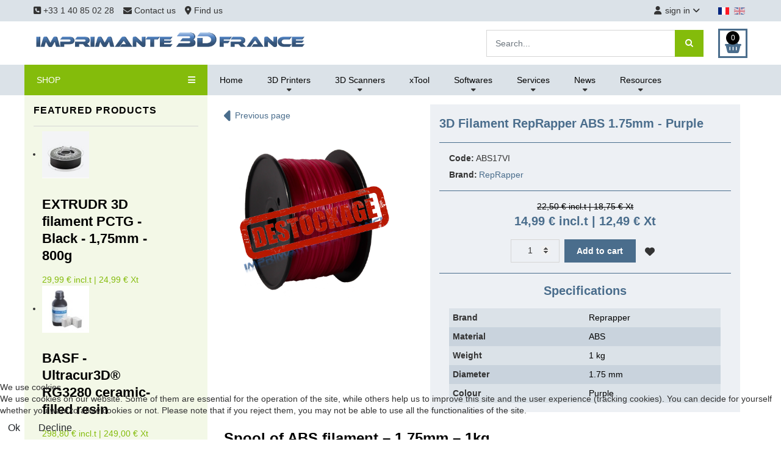

--- FILE ---
content_type: text/html; charset=utf-8
request_url: https://www.imprimante3dfrance.com/en/filaments/p-abs-filament-1-75-mm-purple
body_size: 15768
content:
                                <!DOCTYPE html>
<html lang="en-GB" dir="ltr">
        

<head>
<script type="text/javascript">  (function(){    function blockCookies(disableCookies, disableLocal, disableSession){    if(disableCookies == 1){    if(!document.__defineGetter__){    Object.defineProperty(document, 'cookie',{    get: function(){ return ''; },    set: function(){ return true;}    });    }else{    var oldSetter = document.__lookupSetter__('cookie');    if(oldSetter) {    Object.defineProperty(document, 'cookie', {    get: function(){ return ''; },    set: function(v){ if(v.match(/reDimCookieHint\=/) || v.match(/92653931f1d207d0e30ca897395ff7d0\=/)) {    oldSetter.call(document, v);    }    return true;    }    });    }    }    var cookies = document.cookie.split(';');    for (var i = 0; i < cookies.length; i++) {    var cookie = cookies[i];    var pos = cookie.indexOf('=');    var name = '';    if(pos > -1){    name = cookie.substr(0, pos);    }else{    name = cookie;    } if(name.match(/reDimCookieHint/)) {    document.cookie = name + '=; expires=Thu, 01 Jan 1970 00:00:00 GMT';    }    }    }    if(disableLocal == 1){    window.localStorage.clear();    window.localStorage.__proto__ = Object.create(window.Storage.prototype);    window.localStorage.__proto__.setItem = function(){ return undefined; };    }    if(disableSession == 1){    window.sessionStorage.clear();    window.sessionStorage.__proto__ = Object.create(window.Storage.prototype);    window.sessionStorage.__proto__.setItem = function(){ return undefined; };    }    }    blockCookies(1,1,1);    }()); </script>


    
            <meta name="viewport" content="width=device-width, initial-scale=1.0">
        <meta http-equiv="X-UA-Compatible" content="IE=edge" />
                                                <meta name="google-site-verification" content="z1E8LHCmk7Qx1UYxh7pJ8gSLEkIOGWTHywmB9Nj65HY" />
                                    

        
            
         <meta charset="utf-8">
	<meta name="keywords" content="ABS, purple, 2,85mm diameter, filament, 3D printing">
	<meta name="description" content="ABS purple 2,85mm diameter filament for 3D printing">
	<meta name="generator" content="Joomla! - Open Source Content Management">
	<title>Imprimante3dfrance - ABS purple 2,85mm diameter filament for 3D printing</title>
	<link href="https://www.imprimante3dfrance.com/en/filaments/p-abs-filament-1-75-mm-purple" rel="alternate" hreflang="en">
	<link href="https://www.imprimante3dfrance.com/fr/filaments/p-filament-abs-1-75-mm-violet" rel="alternate" hreflang="fr">
	<link href="/favicon.ico" rel="icon" type="image/vnd.microsoft.icon">

    <link href="/media/vendor/fontawesome-free/css/fontawesome.min.css?6.6.0" rel="stylesheet">
	<link href="/plugins/system/cookiehint/css/redimstyle.css?f8c7c3" rel="stylesheet">
	<link href="/media/com_hikashop/css/hikashop.css?v=512" rel="stylesheet">
	<link href="/media/com_hikashop/css/frontend_default.css?t=1735203385" rel="stylesheet">
	<link href="/media/com_hikashop/css/style_default.css?t=1735203385" rel="stylesheet">
	<link href="https://cdn.hikashop.com/shadowbox/shadowbox.css" rel="stylesheet">
	<link href="/media/com_hikashop/css/jquery-ui.min.css" rel="stylesheet">
	<link href="/media/com_hikashop/css/tooltip.css" rel="stylesheet">
	<link href="/media/com_hikashop/css/notify-metro.css?v=512" rel="stylesheet">
	<link href="/media/mod_falang/css/template.css?f8c7c3" rel="stylesheet">
	<link href="https://www.imprimante3dfrance.com/modules/mod_rca_hikashop_products_listingmini/assets/styles.css" rel="stylesheet">
	<link href="/media/gantry5/engines/nucleus/css-compiled/nucleus.css" rel="stylesheet">
	<link href="/templates/r_shopin/custom/css-compiled/hydrogen_14.css" rel="stylesheet">
	<link href="/templates/r_shopin/custom/fonts/fontawesome-free-6.5.2-web/css/all.css" rel="stylesheet">
	<link href="/media/gantry5/engines/nucleus/css-compiled/bootstrap5.css" rel="stylesheet">
	<link href="/media/system/css/joomla-fontawesome.min.css" rel="stylesheet">
	<link href="/media/plg_system_debug/css/debug.css" rel="stylesheet">
	<link href="/media/gantry5/assets/css/font-awesome.min.css" rel="stylesheet">
	<link href="/templates/r_shopin/custom/css-compiled/hydrogen-joomla_14.css" rel="stylesheet">
	<link href="/templates/r_shopin/custom/css-compiled/custom_14.css" rel="stylesheet">
	<style>#redim-cookiehint-bottom {position: fixed; z-index: 99999; left: 0px; right: 0px; bottom: 0px; top: auto !important;}</style>
	<style>
#hikashop_category_information_module_117 div.hikashop_subcontainer,
#hikashop_category_information_module_117 .hikashop_rtop *,#hikashop_category_information_module_117 .hikashop_rbottom * { background:#ffffff; }
#hikashop_category_information_module_117 div.hikashop_subcontainer,
#hikashop_category_information_module_117 div.hikashop_subcontainer span,
#hikashop_category_information_module_117 div.hikashop_container { text-align:left; }
#hikashop_category_information_module_117 div.hikashop_container { margin:10px 10px; }</style>
	<style>
#hikashop_category_information_module_192 div.hikashop_subcontainer,
#hikashop_category_information_module_192 .hikashop_rtop *,#hikashop_category_information_module_192 .hikashop_rbottom * { background:#ffffff; }
#hikashop_category_information_module_192 div.hikashop_subcontainer,
#hikashop_category_information_module_192 div.hikashop_subcontainer span,
#hikashop_category_information_module_192 div.hikashop_container { text-align:left; }
#hikashop_category_information_module_192 div.hikashop_container { margin:10px 10px; }</style>
	<style>
#hikashop_category_information_module_147 div.hikashop_subcontainer,
#hikashop_category_information_module_147 .hikashop_rtop *,#hikashop_category_information_module_147 .hikashop_rbottom * { background:#ffffff; }
#hikashop_category_information_module_147 div.hikashop_subcontainer,
#hikashop_category_information_module_147 div.hikashop_subcontainer span,
#hikashop_category_information_module_147 div.hikashop_container { text-align:left; }
#hikashop_category_information_module_147 div.hikashop_container { margin:10px 10px; }</style>
	<style>
	#r-hikashop-listingmini-150 a.rhs-listingmini-block:hover h3,
	#r-hikashop-listingmini-150 .rhs-listingmini-price-free,
	#r-hikashop-listingmini-150 .rhs-listingmini-price-sale {
		color:#84bc0b;
	}</style>

    <script src="/media/vendor/jquery/js/jquery.min.js?3.7.1"></script>
	<script src="/media/legacy/js/jquery-noconflict.min.js?504da4"></script>
	<script type="application/json" class="joomla-script-options new">{"joomla.jtext":{"JSHOWPASSWORD":"Show Password","JHIDEPASSWORD":"Hide Password","LIB_FALANG_TRANSLATION":"Falang"},"system.paths":{"root":"","rootFull":"https://www.imprimante3dfrance.com/","base":"","baseFull":"https://www.imprimante3dfrance.com/"},"csrf.token":"e6cf731b9ab17f330b634eb809bf88b9"}</script>
	<script src="/media/system/js/core.min.js?2cb912"></script>
	<script src="/media/com_hikashop/js/hikashop.js?v=512"></script>
	<script src="https://cdn.hikashop.com/shadowbox/shadowbox.js"></script>
	<script src="/media/com_hikashop/js/jquery-ui.min.js"></script>
	<script src="/media/com_hikashop/js/tooltip.js"></script>
	<script src="/media/com_hikashop/js/vote.js"></script>
	<script src="/media/com_hikashop/js/notify.min.js?v=512"></script>
	<script src="/templates/r_shopin/js/elements.js"></script>
	<script src="/templates/r_shopin/js/template.min.js"></script>
	<script src="https://www.googletagmanager.com/gtag/js?id=G-RNRBW5YQ0D" async></script>
	<script src="/plugins/hikashop/cartnotify/media/notify.js"></script>
	<script>(function() {  if (typeof gtag !== 'undefined') {       gtag('consent', 'denied', {         'ad_storage': 'denied',         'ad_user_data': 'denied',         'ad_personalization': 'denied',         'functionality_storage': 'denied',         'personalization_storage': 'denied',         'security_storage': 'denied',         'analytics_storage': 'denied'       });     } })();</script>
	<script>
window.hikashopFieldsJs = {
	'reqFieldsComp': {},
	'validFieldsComp': {},
	'regexFieldsComp': {},
	'regexValueFieldsComp': {}
};</script>
	<script>
function hikashopToggleFields(new_value, namekey, field_type, id, prefix) {
	if(!window.hikashop) return false;
	return window.hikashop.toggleField(new_value, namekey, field_type, id, prefix);
}</script>
	<script>
if(!window.localPage) window.localPage = {};
window.localPage.cartRedirect = function(cid,pid,resp){window.location="/en/checkout/checkout";};
window.localPage.wishlistRedirect = function(cid,pid,resp){window.location="/en/component/hikashop/product/listing";};
</script>
	<script>
try{ Shadowbox.init(); }catch(e){ console.log("Shadowbox not loaded"); }
</script>
	<script>
(function(){window.Oby.registerAjax("hkContentChanged",function(){Shadowbox.clearCache();Shadowbox.setup();});})();
</script>
	<script>
if(typeof hikaVote !== "undefined") {
hikaVote.setOptions({
	itemId : "129",
	urls : {
		save : "/en/component/hikashop/vote/save?tmpl=component",
		show : "/en/component/hikashop/vote/show?tmpl=component"
	},ctrl : "product",
	both : "1"
});
} else {
	console.log('the HikaShop vote initialization JS is loaded while hikaVote is not available !');
}
function hikashop_vote_useful(hikashop_vote_id, val) { return hikaVote.useful(hikashop_vote_id, val); }
function hikashop_send_comment(){ return hikaVote.vote(0,"hikashop_vote_rating_id"); }
function hikashop_send_vote(rating, from){ return hikaVote.vote(rating, from); }
</script>
	<script>window.hikashop.translations_url = "/en/component/hikashop/translations/load";</script>
	<script>window.dataLayer = window.dataLayer || [];
  function gtag(){dataLayer.push(arguments);}
  gtag('js', new Date());

  gtag('config', 'G-RNRBW5YQ0D');</script>
	<script>
window.dataLayer = window.dataLayer || [];
function gtag(){dataLayer.push(arguments);}
gtag('js', new Date());

gtag('config', 'G-RNRBW5YQ0D');



gtag('event', 'view_item', {
items:[{item_id:"ABS17VI",
item_name:"3D Filament RepRapper ABS 1.75mm - Purple",
index:0,
item_brand:"RepRapper",
price:14.99,
currency:"EUR",
quantity:2,
item_category:"REPRAPPER ABS 1.75mm",
item_category2:"Filaments",
item_category3:"Sales",
item_category4:"RepRapper"}],
value:14.99,
currency:"EUR"
});





		</script>
	<script>
jQuery.notify.defaults({"arrowShow":false,"globalPosition":"top right","elementPosition":"top right","clickToHide":true,"autoHideDelay":3000,"autoHide":true});
window.cartNotifyParams = {"reference":"global","img_url":"\/media\/com_hikashop\/images\/icons\/icon-32-newproduct.png","redirect_url":"","redirect_delay":"4000","hide_delay":3000,"title":"Product added to the cart","text":"Product successfully added to the cart","wishlist_title":"Product added to the wishlist","wishlist_text":"Product successfully added to the wishlist","list_title":"Products added to the cart","list_text":"Products successfully added to the cart","list_wishlist_title":"Products added to the wishlist","list_wishlist_text":"Products successfully added to the wishlist","err_title":"Product not added to the cart","err_text":"Product not added to the cart","err_wishlist_title":"Product not added to the wishlist","err_wishlist_text":"Product not added to the wishlist"};

jQuery(document).on("click", ".notifyjs-hidable", function(e) {
	if(e.currentTarget.querySelector('.notifyjs-metro-info'))
		window.location='/en/checkout/checkout';
});
</script>
	<link href="https://www.imprimante3dfrance.com/en/filaments/p-abs-filament-1-75-mm-purple" rel="alternate" hreflang="x-default" />

    
                    <!-- Google Tag Manager -->
<script>(function(w,d,s,l,i){w[l]=w[l]||[];w[l].push({'gtm.start':
new Date().getTime(),event:'gtm.js'});var f=d.getElementsByTagName(s)[0],
j=d.createElement(s),dl=l!='dataLayer'?'&l='+l:'';j.async=true;j.src=
'https://www.googletagmanager.com/gtm.js?id='+i+dl;f.parentNode.insertBefore(j,f);
})(window,document,'script','dataLayer','GTM-KQ37H9S');</script>
<!-- End Google Tag Manager -->
<script
    src="https://www.paypal.com/sdk/js?client-id=AeAvzo59cJ-6k902M-jlcOX-7-vfk8x62UaDtX3FcDo8qnil-J-UA8a7aYutIODUt23sQld4Vozrog4a&components=messages"
    data-namespace="PayPalSDK">
</script>
            

<style>input[name='your_address_here'] {display: none !important;}</style>

<style>input[name='your_name'] {display: none !important;}</style>
</head>

    <body class="gantry site com_hikashop view-product layout-show task-show dir-ltr itemid-374 outline-14 g-offcanvas-left g-shopindefault g-style-">
        <!-- Google Tag Manager (noscript) -->
<noscript><iframe src="https://www.googletagmanager.com/ns.html?id=GTM-KQ37H9S"
height="0" width="0" style="display:none;visibility:hidden"></iframe></noscript>
<!-- End Google Tag Manager (noscript) -->
                    

        <div id="g-offcanvas"  data-g-offcanvas-swipe="1" data-g-offcanvas-css3="1">
                        <div class="g-grid">                        

        <div class="g-block size-100">
             <div id="mobile-menu-6156-particle" class="g-content g-particle">            <div id="g-mobilemenu-container" data-g-menu-breakpoint="60rem"></div>
            </div>
        </div>
            </div>
    </div>
        <div id="g-page-surround">
            <div class="g-offcanvas-hide g-offcanvas-toggle" role="navigation" data-offcanvas-toggle aria-controls="g-offcanvas" aria-expanded="false"><i class="fa fa-fw fa-bars"></i></div>                        

                                                        
                <section id="g-top" class="lang_with_toolbar">
                <div class="g-container">                                <div class="g-grid">                        

        <div class="g-block size-100">
             <div id="top-toolbar2-8972-particle" class="g-content g-particle">            <div class="r-top center-vertical ">
        <div class="r-top-left">
            <div id="r-topleftmenu" class="r-topleftmenu r-sd">
				<span class="r-sd-text"><i class="fas fa-align-left"></i></span>
				<i class="fas fa-angle-down"></i>
				<div class="r-sd-block r-sd-left">
					                        <a href="tel:+33140850228" class="r-sd-item"><i class="fas fa-phone-square"></i> +33 1 40 85 02 28</a>
                                                                                                                            <a href="/en/contact" target="_self" class="r-sd-item">
                                                            <i class="fa fa-envelope" class="r-sd-item"></i> Contact us
                                                            </a>
                                                                                                                <a href="/en/find-us" target="_self" class="r-sd-item">
                                                            <i class="fas fa-map-marker-alt" class="r-sd-item"></i> Find us
                                                            </a>
                                                                        				</div>
			</div>
        </div>
        <div class="r-top-right">
                                            <div class="r-usermenu-block">
                    <div id="r-usermenu" class="r-usermenu r-sd">
						<span class="r-sd-text"><i class="fas fa-user"></i>sign in</span>
						<i class="fas fa-angle-down"></i>
						<div class="r-sd-block r-sd-left">
                            								                                    <a id="r_open_toploginform" href="javascript:;" class="r-sd-item">Login</a>
                                								                                    <a href="/en/component/users/registration?Itemid=532" class="r-sd-item">Create Account</a>
                            								
																																																																																																																																																																											                            							                                						</div>
					</div>
                </div>
                                    </div>
    </div>
            </div>
        </div>
            </div>
                            <div class="g-grid">                        

        <div class="g-block size-100">
             <div class="g-content">
                                    <div class="platform-content"><div class=" moduletable ">
        


<div class="mod-languages ">

    


<ul class="lang-inline">
    
        
                    <li class="" dir="ltr">
                                    <a href="/fr/filaments/p-filament-abs-1-75-mm-violet">
                                                    <img title="Français (France)" src="/media/mod_falang/images/fr_fr.gif" alt="Français (France)">                                                                    </a>
                            </li>
                
        
    
        
                    <li class="lang-active" dir="ltr">
                                    <a href="/en/filaments/p-abs-filament-1-75-mm-purple">
                                                    <img title="English (United Kingdom)" src="/media/mod_falang/images/en_gb.gif" alt="English (United Kingdom)">                                                                    </a>
                            </li>
                
        
    </ul>

</div>
</div></div>
            
        </div>
        </div>
            </div>
            </div>
        
    </section>
                                                    
                <header id="g-header">
                <div class="g-container">                                <div class="g-grid">                        

        <div class="g-block size-100">
             <div id="header-toolbar-2391-particle" class="g-content g-particle">            <div class="r-header center-vertical ">
				<div class="r-logo">
					    		    		    		    		    		        <a href="/" target="_self" title="Imprimante3DFrance" aria-label="Imprimante3DFrance" rel="home" >
		    		        		            <img src="/images/logo/logo_i3df.gif" style="max-height: 58px" alt="Imprimante3DFrance" />
		        		    </a>		</div>
		
							<div class="r-search">
				<div class="moduletable header-search">
        <div class="hikashop_filter_module header-search">
<div id="hikashop_filter_main_div_module_225" class="hikashop_filter_main_div hikashop_filter_main_div_module_225 filter_refresh_div"  data-refresh-class="hikashop_checkout_loading" data-refresh-url="https://www.imprimante3dfrance.com/index.php?option=com_hikashop&ctrl=product&task=filter&tmpl=raw&filter=1&module_id=&cid=0&from_option=com_hikashop&from_ctrl=product&from_task=show&from_itemid=374">
	<div class="hikashop_checkout_loading_elem"></div>
	<div class="hikashop_checkout_loading_spinner"></div>

		<form action="/en/products-listing/product/listing" method="post" name="hikashop_filter_form_module_225"  enctype="multipart/form-data">
		<div class="hikashop_filter_main hikashop_filter_main_search" style="min-height:1px; float:left; width:99%;" >
			<div class="hikashop_filter_search"><span class="hikashop_filter_title">Search</span> <br/><span id="filter_values_container_search_module_225" class="filter_values_container"><input class="form-control" name="filter_search" placeholder="Search..." type="text" id="filter_text_search" value=""></span><div class="r-hs-submit"><button type="submit" class="r-hs-btn" /*onclick="this.form.keyword.focus();"*/><i class="fa fa-search"></i></button></div></div>		</div>
						<input type="hidden" name="return_url" value="/en/products-listing/product/listing"/>
			<input type="hidden" name="filtered" id="hikashop_filtered_module_225" value="1" />
			<input type="hidden" name="reseted" id="hikashop_reseted_module_225" value="0" />
		<input type="text" name="your_address_here" value=""/><input type="hidden" name="17ad3168e1f621bcfbcdc0c09bba9e94" value="1769021306.5"/></form>
					<div style="clear:both"></div>
		</div><div style="clear:both;"></div>
</div>
</div>

			</div>
				
		
							<div class="r-cart">
				<div class="moduletable ">
        <div class="hikashop_cart_module " id="hikashop_cart_module">
<script type="text/javascript">
window.Oby.registerAjax(["cart.updated","checkout.cart.updated"], function(params) {
	var o = window.Oby, el = document.getElementById('hikashop_cart_147');
	if(!el) return;
	if(params && params.resp && (params.resp.ret === 0 || params.resp.module == 147)) return;
	if(params && params.type && params.type != 'cart') return;
	o.addClass(el, "hikashop_checkout_loading");
	o.xRequest("/en/component/hikashop/product/cart/module_id-147/module_type-cart?tmpl=component", {update: el, mode:'POST', data:'return_url=aHR0cHM6Ly93d3cuaW1wcmltYW50ZTNkZnJhbmNlLmNvbS9lbi9maWxhbWVudHMvcC1hYnMtZmlsYW1lbnQtMS03NS1tbS1wdXJwbGU%3D'}, function(xhr){
		o.removeClass(el, "hikashop_checkout_loading");
	});
});
</script>
<div id="hikashop_cart_147" class="hikashop_cart">
	<div class="hikashop_checkout_loading_elem"></div>
	<div class="hikashop_checkout_loading_spinner small_spinner small_cart"></div>
		<span class="r-cart-basket"><i class="fas fa-shopping-basket"></i><span>0</span></span>
	</div>
<div class="clear_both"></div></div>
</div>

			</div>
			
			</div>
            </div>
        </div>
            </div>
            </div>
        
    </header>
                                                    
                <section id="g-navigation">
                <div class="g-container">                                <div class="g-grid">                        

        <div class="g-block size-100">
             <div id="categories-menu-1278-particle" class="g-content g-particle">            <div class="r-navigation">
        <div class="r-nav-categories">
                            <div class="r-rcategoriesdesktop">
                    <a href="javascript:;" class="r-rcategoriesdesktop-toggle" data-rcategoriesdesktop-toggle>SHOP <i class="fas fa-bars"></i></a>
                    <div class="r-rcategoriesdesktop-block">
                        <div class="moduletable ">
        <div id="module-menu-149-particle" class="g-particle"><nav class="g-main-nav" data-g-mobile-target data-g-hover-expand="true">
        <ul class="g-toplevel">
                                                                                                                
        
                
        
                
        
        <li class="g-menu-item g-menu-item-type-component g-menu-item-371 g-standard  ">
                            <a class="g-menu-item-container bolder-600" href="/en/destocking">
                                                                <span class="g-menu-item-content">
                                    <span class="g-menu-item-title">Destocking</span>
            
                    </span>
                                                </a>
                                </li>
    
                                                                                                
        
                
        
                
        
        <li class="g-menu-item g-menu-item-type-component g-menu-item-719 g-standard  ">
                            <a class="g-menu-item-container" href="/en/impression-3d-materiel-good-plan">
                                                                <span class="g-menu-item-content">
                                    <span class="g-menu-item-title">Good deals</span>
            
                    </span>
                                                </a>
                                </li>
    
                                                                                                
        
                
        
                
        
        <li class="g-menu-item g-menu-item-type-component g-menu-item-374 active g-standard  ">
                            <a class="g-menu-item-container" href="/en/filaments">
                                                                <span class="g-menu-item-content">
                                    <span class="g-menu-item-title">Filaments</span>
            
                    </span>
                                                </a>
                                </li>
    
                                                                                                
        
                
        
                
        
        <li class="g-menu-item g-menu-item-type-component g-menu-item-376 g-standard  ">
                            <a class="g-menu-item-container" href="/en/resins">
                                                                <span class="g-menu-item-content">
                                    <span class="g-menu-item-title">Resins</span>
            
                    </span>
                                                </a>
                                </li>
    
                                                                                                
        
                
        
                
        
        <li class="g-menu-item g-menu-item-type-component g-menu-item-671 g-standard  ">
                            <a class="g-menu-item-container" href="/en/3d-scanners-accessories">
                                                                <span class="g-menu-item-content">
                                    <span class="g-menu-item-title">3D Scanners, accessories</span>
            
                    </span>
                                                </a>
                                </li>
    
                                                                                                
        
                
        
                
        
        <li class="g-menu-item g-menu-item-type-component g-menu-item-874 g-standard  ">
                            <a class="g-menu-item-container" href="/en/laser-engravers-cutter">
                                                                <span class="g-menu-item-content">
                                    <span class="g-menu-item-title">Laser engravers, cutters</span>
            
                    </span>
                                                </a>
                                </li>
    
                                                                                                
        
                
        
                
        
        <li class="g-menu-item g-menu-item-type-component g-menu-item-373 g-standard  ">
                            <a class="g-menu-item-container" href="/en/components-spare-parts">
                                                                <span class="g-menu-item-content">
                                    <span class="g-menu-item-title">Components, spare parts</span>
            
                    </span>
                                                </a>
                                </li>
    
                                                                                                
        
                
        
                
        
        <li class="g-menu-item g-menu-item-type-component g-menu-item-377 g-standard  ">
                            <a class="g-menu-item-container" href="/en/tapes">
                                                                <span class="g-menu-item-content">
                                    <span class="g-menu-item-title">Tapes, print build surfaces</span>
            
                    </span>
                                                </a>
                                </li>
    
                                                                                                
        
                
        
                
        
        <li class="g-menu-item g-menu-item-type-component g-menu-item-375 g-standard  ">
                            <a class="g-menu-item-container" href="/en/post-processing">
                                                                <span class="g-menu-item-content">
                                    <span class="g-menu-item-title">Post processing</span>
            
                    </span>
                                                </a>
                                </li>
    
                                                                                                
        
                
        
                
        
        <li class="g-menu-item g-menu-item-type-component g-menu-item-372 g-standard  ">
                            <a class="g-menu-item-container" href="/en/accessories">
                                                                <span class="g-menu-item-content">
                                    <span class="g-menu-item-title">Accessories, tools</span>
            
                    </span>
                                                </a>
                                </li>
    
    
        </ul>
    </nav></div></div>

                    </div>
                </div>
	                </div>
                    <div class="r-nav-menu-overlay"></div>
	        <div class="r-nav-menu">
	    	    <div class="moduletable ">
        <ul id="r-nav-menulist-144" class="r-nav-menulist ">
<li class="item-532 default"><a href="/en/" >Home</a></li><li class="item-533 deeper parent"><a href="#" >3D Printers</a><span class="r-navmenu-ddtoggle" data-rnavddid="rnavddid-533"><i class="fas fa-chevron-down"></i></span><ul id="rnavddid-533" class="r-nav-menulist-child r-nav-dropdown"><li class="item-764"><a href="/en/3d-printers/benefits-for-3d-printing" class="atouts">Benefits for 3d printing</a></li><li class="item-795"><span class="mod-menu__heading nav-header ">Our brands :</span>
</li><li class="item-534"><a href="/en/3d-printers/3ntr" class="sub-menu-item">3ntr</a></li><li class="item-535"><a href="/en/3d-printers/anisoprint" class="sub-menu-item">Anisoprint</a></li><li class="item-537"><a href="/en/3d-printers/bcn3d" class="sub-menu-item">BCN3D</a></li><li class="item-882"><a href="/en/3d-printers/creatbot" class="sub-menu-item">CreatBot</a></li><li class="item-536"><a href="/en/3d-printers/raise3d" class="sub-menu-item">Raise3D</a></li><li class="item-538"><a href="/en/3d-printers/shining-3d-resin-printers" class="sub-menu-item">Shining 3D</a></li></ul></li><li class="item-658 deeper parent"><a href="#" >3D Scanners</a><span class="r-navmenu-ddtoggle" data-rnavddid="rnavddid-658"><i class="fas fa-chevron-down"></i></span><ul id="rnavddid-658" class="r-nav-menulist-child r-nav-dropdown"><li class="item-659"><a href="/en/3d-scanners/shining-3d" >Shining 3D</a></li></ul></li><li class="item-759"><a href="/en/xtool" >xTool</a></li><li class="item-736 deeper parent"><a href="#" >Softwares</a><span class="r-navmenu-ddtoggle" data-rnavddid="rnavddid-736"><i class="fas fa-chevron-down"></i></span><ul id="rnavddid-736" class="r-nav-menulist-child r-nav-dropdown"><li class="item-735"><a href="/en/3d-softwares/oqton-geomagic-softwares" >OQTON Geomagic</a></li><li class="item-880"><a href="/en/3d-softwares/shining-3d-softwares" >Shining 3D</a></li></ul></li><li class="item-539 deeper parent"><a href="#" >Services</a><span class="r-navmenu-ddtoggle" data-rnavddid="rnavddid-539"><i class="fas fa-chevron-down"></i></span><ul id="rnavddid-539" class="r-nav-menulist-child r-nav-dropdown"><li class="item-540"><a href="/en/offerings/trainings" >Trainings</a></li><li class="item-541"><a href="/en/offerings/maintenance" >Maintenance</a></li><li class="item-660"><a href="/en/offerings/3d-scanning" >3D scanning</a></li></ul></li><li class="item-545 deeper parent"><a href="#" >News</a><span class="r-navmenu-ddtoggle" data-rnavddid="rnavddid-545"><i class="fas fa-chevron-down"></i></span><ul id="rnavddid-545" class="r-nav-menulist-child r-nav-dropdown"><li class="item-544"><a href="/en/fff-3d-printing-news/trade-shows" >Trade shows</a></li><li class="item-761"><a href="/en/fff-3d-printing-news/partenaires-impression-3d" >Partenaires</a></li></ul></li><li class="item-542 deeper parent"><a href="#" >Resources</a><span class="r-navmenu-ddtoggle" data-rnavddid="rnavddid-542"><i class="fas fa-chevron-down"></i></span><ul id="rnavddid-542" class="r-nav-menulist-child r-nav-dropdown"><li class="item-543"><a href="/en/resources/bibliographie" >Bibliographie</a></li></ul></li></ul>
</div>

	        </div>
                        <a href="javascript:;" class="r-nav-categories-toggle r-mobiletoggle" data-offcanvas-toggle><i class="fas fa-bars"></i> SHOP</a>
                    <a href="javascript:;" class="r-nav-menu-toggle r-mobiletoggle" data-rmenu-toggle>MENU <i class="fas fa-bars"></i></a>
            </div>
            </div>
        </div>
            </div>
            </div>
        
    </section>
                                                    
                <section id="g-subheader">
                <div class="g-container">                                <div class="g-grid">                        

        <div class="g-block size-100">
             <div class="g-system-messages">
                                            
            
    </div>
        </div>
            </div>
            </div>
        
    </section>
                                    
                                
                
    
                <section id="g-container-main" class="g-wrapper">
                <div class="g-container">                    <div class="g-grid">                        

        <div class="g-block size-25">
             <aside id="g-sidebar">
                                        <div class="g-grid">                        

        <div class="g-block size-100">
             <div class="g-content">
                                    <div class="platform-content"><div class="sidebar moduletable ">
            <h3 class="g-title "><span>Featured products</span></h3>        <div id="r-hikashop-listingmini-150" class="r-hikashop-listingmini">
	<ul>
					
			<li>
				<a href="/en/products-listing/p-extrudr-3d-filament-pctg-black-175mm-800g" class="rhs-listingmini-block">
					<div class="rhs-listingmini-img">
												<img src="/images/com_hikashop/upload/thumbnails/100x100f/pctg-noir.jpg" alt="EXTRUDR 3D filament PCTG - Black - 1,75mm - 800g">
					</div>
					<div class="rhs-listingmini-centent">
						<h3 class="rhs-listingmini-name">EXTRUDR 3D filament PCTG - Black - 1,75mm - 800g</h3>
						<div class="rhspwc-product-price">
							<span class="rhs-listingmini-price">
								<span class="hikashop_product_discount">
							        <span class="hikashop_product_discount_amount">
							        </span>
							    </span>								<span class="hikashop_product_price_with_discount rhs-listingmini-price-sale">29,99 € incl.t | 24,99 € Xt								</span> 
								<span class="hikashop_product_price_per_unit rhs-listingmini-price-sale">
								</span>
							</span>
						</div>
					</div>
				</a>
			</li>
					
			<li>
				<a href="/en/products-listing/p-basf-ultracur3d-rg-3280-ceramic-resin-1-65kg" class="rhs-listingmini-block">
					<div class="rhs-listingmini-img">
												<img src="/images/com_hikashop/upload/thumbnails/100x100f/resineultracur3d-rg3280-blanc.jpg" alt="BASF - Ultracur3D® RG3280 ceramic-filled resin">
					</div>
					<div class="rhs-listingmini-centent">
						<h3 class="rhs-listingmini-name">BASF - Ultracur3D® RG3280 ceramic-filled resin</h3>
						<div class="rhspwc-product-price">
							<span class="rhs-listingmini-price">
								<span class="hikashop_product_discount">
							        <span class="hikashop_product_discount_amount">
							        </span>
							    </span>								<span class="hikashop_product_price_with_discount rhs-listingmini-price-sale">298,80 € incl.t | 249,00 € Xt								</span> 
								<span class="hikashop_product_price_per_unit rhs-listingmini-price-sale">
								</span>
							</span>
						</div>
					</div>
				</a>
			</li>
					
			<li>
				<a href="/en/products-listing/zimple3d-deburrer" class="rhs-listingmini-block">
					<div class="rhs-listingmini-img">
												<img src="/images/com_hikashop/upload/thumbnails/100x100f/capture_decran_2026-01-14_122600.png" alt="Zimple3D - Deburreur">
					</div>
					<div class="rhs-listingmini-centent">
						<h3 class="rhs-listingmini-name">Zimple3D - Deburreur</h3>
						<div class="rhspwc-product-price">
							<span class="rhs-listingmini-price">
								<span class="hikashop_product_discount">
							        <span class="hikashop_product_discount_amount">
							        </span>
							    </span>								<span class="hikashop_product_price_with_discount rhs-listingmini-price-sale">9,48 € incl.t | 7,90 € Xt								</span> 
								<span class="hikashop_product_price_per_unit rhs-listingmini-price-sale">
								</span>
							</span>
						</div>
					</div>
				</a>
			</li>
					
			<li>
				<a href="/en/products-listing/p-bcn3d-hotend-x-0-6mm" class="rhs-listingmini-block">
					<div class="rhs-listingmini-img">
												<img src="/images/com_hikashop/upload/thumbnails/100x100f/bcn3d-hotend-x.jpg" alt="BCN3D HotEnd X 0.6mm">
					</div>
					<div class="rhs-listingmini-centent">
						<h3 class="rhs-listingmini-name">BCN3D HotEnd X 0.6mm</h3>
						<div class="rhspwc-product-price">
							<span class="rhs-listingmini-price">
								<span class="hikashop_product_discount">
							        <span class="hikashop_product_discount_amount">
							        </span>
							    </span>								<span class="hikashop_product_price_with_discount rhs-listingmini-price-sale">209,94 € incl.t | 174,95 € Xt								</span> 
								<span class="hikashop_product_price_per_unit rhs-listingmini-price-sale">
								</span>
							</span>
						</div>
					</div>
				</a>
			</li>
					
			<li>
				<a href="/en/products-listing/polymaker-ht-pla-1-75mm-black-1kg-3d-filament" class="rhs-listingmini-block">
					<div class="rhs-listingmini-img">
												<img src="/images/com_hikashop/upload/thumbnails/100x100f/polymaker-3d-filament-ht-pla-175mm-noir-1kg.jpg" alt="Polymaker HT-PLA 1.75mm - Black - 1kg - 3D Filament">
					</div>
					<div class="rhs-listingmini-centent">
						<h3 class="rhs-listingmini-name">Polymaker HT-PLA 1.75mm - Black - 1kg - 3D Filament</h3>
						<div class="rhspwc-product-price">
							<span class="rhs-listingmini-price">
								<span class="hikashop_product_discount">
							        <span class="hikashop_product_discount_amount">
							        </span>
							    </span>								<span class="hikashop_product_price_with_discount rhs-listingmini-price-sale">24,78 € incl.t | 20,65 € Xt								</span> 
								<span class="hikashop_product_price_per_unit rhs-listingmini-price-sale">
								</span>
							</span>
						</div>
					</div>
				</a>
			</li>
					
			<li>
				<a href="/en/products-listing/p-3dfiltech-filament-pla-red-175mm-500g" class="rhs-listingmini-block">
					<div class="rhs-listingmini-img">
												<img src="/images/com_hikashop/upload/thumbnails/100x100f/product/bobine-fil-3D-3FFilTech-PLA-175mm-rouge-500g.png" alt="3DFilTech PLA 1.75mm - Red - 500g - 3D filament ">
					</div>
					<div class="rhs-listingmini-centent">
						<h3 class="rhs-listingmini-name">3DFilTech PLA 1.75mm - Red - 500g - 3D filament </h3>
						<div class="rhspwc-product-price">
							<span class="rhs-listingmini-price">
								<span class="hikashop_product_discount">
							        <span class="hikashop_product_discount_amount">
							        </span>
							    </span>									<span class="hikashop_product_price_before_discount">
								    	<span class="hikashop_product_price_before_discount">16,80 € incl.t | 14,00 € Xt							    		</span>
								    </span>
								    <br />								<span class="hikashop_product_price_with_discount rhs-listingmini-price-sale">14,70 € incl.t | 12,25 € Xt								</span> 
								<span class="hikashop_product_price_per_unit rhs-listingmini-price-sale">
								</span>
							</span>
						</div>
					</div>
				</a>
			</li>
			</ul>
</div></div></div>
            
        </div>
        </div>
            </div>
            
    </aside>
        </div>
                    

        <div class="g-block size-75">
             <main id="g-main">
                                        <div class="g-grid">                        

        <div id="r_page_content" class="g-block size-100">
             <div class="g-content">
                                                            <div class="platform-content container"><div class="row"><div class="col"><div itemscope itemtype="https://schema.org/Product" id="hikashop_product_ABS17VI_page" class="hikashop_product_page hikashop_product_of_category_1005 hikashop_product_of_category_1002 hikashop_product_of_category_1089 hikashop_product_of_category_2001 hikashop_product_show_fdbi">
	<div class='clear_both'></div>
<script type="text/javascript">
function hikashop_product_form_check() {
	var d = document, el = d.getElementById('hikashop_product_quantity_main');
	if(!el)
		return true;
	var inputs = el.getElementsByTagName('input');
	if(inputs && inputs.length > 0)
		return true;
	var links = el.getElementsByTagName('a');
	if(links && links.length > 0)
		return true;
	return false;
}
</script>
	<form action="/en/component/hikashop/product/updatecart" method="post" name="hikashop_product_form" onsubmit="return hikashop_product_form_check();" enctype="multipart/form-data">
<div class="g-grid">
	<div class="g-block size-35">
		<div class="r_hikashop_topleft_part">
			<p class="no-m-t">
				<a href="#" class="return" onclick="history.back()">
    				<span class="btnIcon hk-icon fa-2x"><i class="fas fa-caret-left"></i></span>&nbsp;<span class="btnName">Previous page</span>
				</a>
			</p>
			<!-- LEFT BEGIN EXTRA DATA -->
						<!-- EO LEFT BEGIN EXTRA DATA -->
			<!-- IMAGE -->
			<div id="hikashop_product_image_main" class="hikashop_global_image_div" style="">
<!-- MAIN IMAGE -->
	<div id="hikashop_main_image_div" class="hikashop_main_image_div">
		<div class="hikashop_product_main_image_thumb hikashop_img_mode_classic" id="hikashop_image_main_thumb_div"  >
			<div style="text-align:center;clear:both;" class="hikashop_product_main_image">
				<div style="position:relative;text-align:center;clear:both;margin: auto;" class="hikashop_product_main_image_subdiv">
<a title="3D Filament RepRapper ABS 1.75mm - Purple" rel="shadowbox" href="/images/com_hikashop/upload/product/destockage-filament-3D-reprapper-abs-175mm-violet.png"><img id="hikashop_main_image" style="margin-top:10px;margin-bottom:10px;display:inline-block;vertical-align:middle" title="3D Filament RepRapper ABS 1.75mm - Purple" alt="destockage-filament-3D-reprapper-abs-175mm-violet.png_product" src="/images/com_hikashop/upload/thumbnails/450x450f/product/destockage-filament-3D-reprapper-abs-175mm-violet.png"/></a>	
				</div>
			</div>
		</div>
		<meta itemprop="image" content="https://www.imprimante3dfrance.com/images/com_hikashop/upload/product/destockage-filament-3D-reprapper-abs-175mm-violet.png"/>
	</div>
<!-- EO MAIN IMAGE -->
<!-- THUMBNAILS -->
	<div id="hikashop_small_image_div" class="hikashop_small_image_div">
	</div>
<!-- EO THUMBNAILS -->
</div>
<script type="text/javascript">
if(!window.localPage)
	window.localPage = {};
if(!window.localPage.images)
	window.localPage.images = {};
window.localPage.changeImage = function(el, id, url, width, height, title, alt, ref) {
	var d = document, target = d.getElementById(id), w = window, o = window.Oby;
	if(!target) return false;
	target.src = url;
	if(width>0)
		target.width = width;
	if(height>0)
		target.height = height;
	target.title = title;
	target.alt = alt;

	var target_src = d.getElementById(id+'_src');
	if(target_src) {
		target_src.srcset = url;
	}
	var target_webp = d.getElementById(id+'_webp');
	if(el.firstChild.tagName == 'picture') {
		if(target_webp) {
			target_webp.srcset = url.substr(0, url.lastIndexOf(".")) + '.webp';
		}
	} else if(target_webp) {
		target_webp.remove();
	}

	var thumb_img = null, thumbs_div = d.getElementById('hikashop_small_image_div');
	if(thumbs_div) {
		thumbs_img = thumbs_div.getElementsByTagName('img');
		if(thumbs_img) {
			for(var i = thumbs_img.length - 1; i >= 0; i--) {
				o.removeClass(thumbs_img[i], 'hikashop_child_image_active');
			}
		}
	}
	thumb_img = el.getElementsByTagName('img');
	if(thumb_img) {
		for(var i = thumb_img.length - 1; i >= 0; i--) {
			o.addClass(thumb_img[i], 'hikashop_child_image_active');
		}
	}

	window.localPage.images[id] = el;

	var active_thumb = document.querySelector('.hikashop_active_thumbnail');

	var curr_prev = document.querySelector('.hikashop_slide_prev_active');
	var curr_next = document.querySelector('.hikashop_slide_next_active');
	var next_prev = document.querySelector('#'+id+'_prev_'+ref);
	var next_next = document.querySelector('#'+id+'_next_'+ref);

	if(curr_prev)
		curr_prev.classList.remove('hikashop_slide_prev_active');
	if(curr_next)
		curr_next.classList.remove('hikashop_slide_next_active');
	if(next_prev)
		next_prev.classList.add('hikashop_slide_prev_active');
	if(next_next)
		next_next.classList.add('hikashop_slide_next_active');

	active_thumb.classList.remove("hikashop_active_thumbnail");
	el.classList.add("hikashop_active_thumbnail");

	return false;
};
window.localPage.openImage = function(id, variant_name, e) {
	if(!variant_name) variant_name = '';
	if(!window.localPage.images[id])
		window.localPage.images[id] = document.getElementById('hikashop_first_thumbnail' + variant_name);

	e = e || window.event;
	e.stopPropagation();
	e.cancelBubble = true;
	window.Oby.cancelEvent(e);
	window.localPage.images[id].click();
	return false;
};
function onMouseOverTrigger(a) {
	var element = document.querySelector('.hikashop_thumbnail_'+a);
	element.onmouseover();
}


document.addEventListener('touchstart', handleTouchStart, false);
document.addEventListener('touchmove', handleTouchMove, false);

var xDown = null;
var yDown = null;

function getTouches(evt) {
	return evt.touches || evt.originalEvent.touches;
}
function handleTouchStart(evt) {
	const firstTouch = getTouches(evt)[0];
	xDown = firstTouch.clientX;
	yDown = firstTouch.clientY;
}
function handleTouchMove(evt) {
	if ( ! xDown || ! yDown ) {
		return;
	}
	var xUp = evt.touches[0].clientX;
	var yUp = evt.touches[0].clientY;
	var xDiff = xDown - xUp;
	var yDiff = yDown - yUp;
	if ( Math.abs( xDiff ) > Math.abs( yDiff ) ) {
		if ( xDiff > 0 ) {

			var next = document.querySelector('.hikashop_slide_next_active');
			if (next) {
				next.onclick();
			}
		} else {

			var prev = document.querySelector('.hikashop_slide_prev_active');
			if (prev) {
				prev.onclick();
			}
		}
	}

	xDown = null;
	yDown = null;
}
</script>
			<!-- EO IMAGE -->
			<!-- LEFT END EXTRA DATA -->
						<!-- EO LEFT END EXTRA DATA -->
		</div>
	</div>
	<div class="g-block size-5"></div>
	<div class="g-block size-60">
		<div class="r_hikashop_topright_part">		
			<div id="product_name" class="product_block_fdbi">
    			<!-- TOP BEGIN EXTRA DATA -->    			<!-- EO TOP BEGIN EXTRA DATA -->
    			<h1 class="r_hikashop_product_name_fdbi">
    			<!-- NAME -->
    				<span id="hikashop_product_name_main_fdbi" class="hikashop_product_name_main_fdbi" itemprop="name">3D Filament RepRapper ABS 1.75mm - Purple    				</span>
    			<!-- EO NAME -->
    			</h1>
			</div>
			<div class="product_block_fdbi">
	        	<!-- CODE -->					<div id="hikashop_product_code_main" class="hikashop_product_code_main"><span class='bolded'>Code: </span>ABS17VI					</div>	            <!-- EO CODE -->
				<meta itemprop="sku" content="ABS17VI">
				<meta itemprop="productID" content="ABS17VI">
				<!-- BRAND -->
                <div id='hikashop_product_manufacturer_main' class='hikashop_product_manufacturer_main'><span class='bolded'>Brand: </span><a href="/en/brands-listing/category/m-repraper">RepRapper</a><span style='display:none;' itemprop='brand'>RepRapper</span></div>                <!-- EO BRAND -->
			</div>
			<div class="product_block_fdbi">
			<!-- TOP END EXTRA DATA -->
							<!-- EO TOP END EXTRA DATA -->
			<!-- RIGHT BEGIN EXTRA DATA -->
							<!-- EO RIGHT BEGIN EXTRA DATA -->
			<!-- VOTE -->				    <div id="hikashop_product_vote_mini" class="hikashop_product_vote_mini">					</div>					
			<!-- EO VOTE -->
			<!-- PRICE -->
								<span id="hikashop_product_price_main" class="hikashop_product_price_main" itemprop="offers" itemscope itemtype="https://schema.org/Offer">
				<span class="hikashop_product_price_full_fdbi"><span class="hikashop_product_discount"><span class="hikashop_product_discount_amount">-6,26 €</span></span><span class="hikashop_product_price_before_discount"><span class="hikashop_product_price_before_discount_amount">22,50 € incl.t | 18,75 € Xt</span></span><br /><span class="hikashop_product_price_fdbi hikashop_product_price_0 hikashop_product_price_with_discount">14,99 € incl.t | 12,49 € Xt</span> <span class="hikashop_product_price_per_unit"></span></span>
						<meta itemprop="price" content="14.99" />
						<meta itemprop="availability" content="https://schema.org/InStock" />
						<meta itemprop="priceCurrency" content="EUR" />                                               
					</span>
			<!-- EO PRICE -->
			<!-- RIGHT MIDDLE EXTRA DATA -->
						<!-- EO RIGHT MIDDLE EXTRA DATA -->

			<!-- CHARACTERISTICS -->
									<!-- EO CHARACTERISTICS -->
			<!-- OPTIONS -->
							<!-- EO OPTIONS -->
			<!-- CUSTOM ITEM FIELDS -->
							<!-- EO CUSTOM ITEM FIELDS -->
			<!-- PRICE WITH OPTIONS -->
							<!-- EO PRICE WITH OPTIONS -->
			<!-- ADD TO CART BUTTON -->
										<div id="hikashop_product_quantity_main" class="hikashop_product_quantity_main"><!-- SALE END MESSAGE -->
<!-- EO SALE END MESSAGE -->
<!-- SALE START MESSAGE -->
<!-- EO SALE START MESSAGE -->
<!-- STOCK MESSAGE -->
<span class="hikashop_product_stock_count">
2 items in stock</span>
<!-- EO STOCK MESSAGE -->
<!-- WAITLIST BUTTON -->
<!-- EO WAITLIST BUTTON -->
    <!-- QUANTITY INPUT -->		<div id="hikashop_product_quantity_field_1_area" class="hikashop_product_quantity_div hikashop_product_quantity_input_div_simplified">
			<input id="hikashop_product_quantity_field_1" type="number" min="1" value="1" class="hikashop_product_quantity_field  form-control" name="quantity" data-hk-qty-min="1" data-hk-qty-max="2" onchange="window.hikashop.checkQuantity(this);" />
		</div>
		<div id="hikashop_product_quantity_field_1_buttons" class="hikashop_product_quantity_div hikashop_product_quantity_add_to_cart_div hikashop_product_quantity_add_to_cart_div_simplified"></div>
    <!-- EO QUANTITY INPUT -->
    <!-- ADD TO CART BUTTON -->
        	<a class="hikabtn hikacart" rel="nofollow" href="/en/filaments/product/updatecart/add-1/cid-129" onclick="if(window.hikashop.addToCart) { return window.hikashop.addToCart(this); }" data-addToCart="129" data-addTo-div="hikashop_product_form" data-addTo-class="add_in_progress"><span>Add to cart</span></a>
        <!-- EO ADD TO CART BUTTON --><!-- WISHLIST BUTTON -->
	<a class="hikabtn hikawishlist" rel="nofollow" href="/en/filaments/product/updatecart/add-1/cid-129" onclick="if(window.hikashop.addToWishlist) { return window.hikashop.addToWishlist(this); }" data-addToWishlist="129" data-addTo-div="hikashop_product_form" data-addTo-class="add_in_progress"><span>Add to wishlist</span></a>
<!-- EO WISHLIST BUTTON -->
</div>
						<div id="hikashop_product_quantity_alt" class="hikashop_product_quantity_main_alt" style="display:none;">
							The add to cart button will appear once you select the values above						</div>
							<!-- EO ADD TO CART BUTTON -->			
			<!-- CONTACT US BUTTON -->				
			<!-- EO CONTACT US BUTTON -->
			
			</div>
			<div id="product_specifications" class="product_block_fdbi">
			<!-- CUSTOM PRODUCT FIELDS -->
			<div id="hikashop_product_custom_info_main_fdbi" class="hikashop_product_custom_info_main_fdbi">
            	<h4>Specifications</h4>
            	<table class="hikashop_product_spec_table">
            	<!-- CUSTOM PRODUCT FIELDS -->
            			<tr class="hikashop_product_custom_cf_brand_line">
			<td class="key">
				<span id="hikashop_product_custom_name_1027" class="hikashop_product_custom_name">
					<label>Brand</label>				</span>
			</td>
			<td>
				<span id="hikashop_product_custom_value_1027" class="hikashop_product_custom_value">
					Reprapper				</span>
			</td>
		</tr>
			<tr class="hikashop_product_custom_cf_material_line">
			<td class="key">
				<span id="hikashop_product_custom_name_1025" class="hikashop_product_custom_name">
					<label>Material</label>				</span>
			</td>
			<td>
				<span id="hikashop_product_custom_value_1025" class="hikashop_product_custom_value">
					ABS				</span>
			</td>
		</tr>
			<tr class="hikashop_product_custom_cf_weight_line">
			<td class="key">
				<span id="hikashop_product_custom_name_1024" class="hikashop_product_custom_name">
					<label>Weight</label>				</span>
			</td>
			<td>
				<span id="hikashop_product_custom_value_1024" class="hikashop_product_custom_value">
					1 kg				</span>
			</td>
		</tr>
			<tr class="hikashop_product_custom_cf_diameter_line">
			<td class="key">
				<span id="hikashop_product_custom_name_1023" class="hikashop_product_custom_name">
					<label>Diameter</label>				</span>
			</td>
			<td>
				<span id="hikashop_product_custom_value_1023" class="hikashop_product_custom_value">
					1.75 mm				</span>
			</td>
		</tr>
			<tr class="hikashop_product_custom_cf_colour_line">
			<td class="key">
				<span id="hikashop_product_custom_name_1022" class="hikashop_product_custom_name">
					<label>Colour</label>				</span>
			</td>
			<td>
				<span id="hikashop_product_custom_value_1022" class="hikashop_product_custom_value">
					Purple				</span>
			</td>
		</tr>
					<!-- EO CUSTOM PRODUCT FIELDS -->
			<span id="hikashop_product_id_main" class="hikashop_product_id_main">
				<input type="hidden" name="product_id" value="129" />
			</span>
			<!-- DIMENSIONS -->
			<div class="r_hikashop_extradata">
<!-- WEIGHT -->
<!-- EO WEIGHT -->
<!-- WIDTH -->
<!-- EO WIDTH -->
<!-- LENGTH -->
<!-- LENGTH -->
<!-- HEIGHT -->
<!-- EO HEIGHT -->
</div>			<!-- EO DIMENSIONS -->
				
            	</table>
			</div>
			<!-- RIGHT END EXTRA DATA -->
							<!-- EO RIGHT END EXTRA DATA -->
			<!-- TAGS -->
							<!-- EO TAGS -->
			<!-- SOCIAL NETWORKS -->
							<!-- EO SOCIAL NETWORKS -->
		</div>
	</div>
</div>
<div class="g-grid">
	<div class="g-block size-100">
		<div class="r_hikashop_bottom_part">
			<!-- BOTTOM BEGIN EXTRA DATA -->
							<!-- EO BOTTOM BEGIN EXTRA DATA -->
			<!-- DESCRIPTION -->
				<div id="hikashop_product_description_main" class="hikashop_product_description_main" itemprop="description"><h2 class="desc-produit"><strong>Spool of ABS filament – 1.75mm – 1kg<br /></strong></h2>
<p>ABS (Acrylonitrile Butadiene Styrene) is a thermoplastic polymer used in industry for the manufacture of products featuring a high resistance to shock, rather rigid and lightweight. This is a raw material widely used by 3D printers.</p>
<p>Features :</p>
<ul>
<li>Filament diameter: 1.75mm +/- 0,10mm</li>
<li>Melting point: 210° - 250°C</li>
<li>Roundness: 1.75mm +/- 0,07mm</li>
<li>Total weight: 1,175 kg</li>
<li>Support: rigid plastic full side&nbsp; spool</li>
<li>Coil size: diameter 160mm, hole 32mm, width 98mm</li>
<li>Material weight: 1kg</li>
<li>Color : Purple</li>
</ul>
<p>Photos are not contractual.</p></div>
			<!-- EO DESCRIPTION -->
			<!-- MANUFACTURER URL -->
				<span id="hikashop_product_url_main" class="hikashop_product_url_main"></span>
			<!-- EO MANUFACTURER URL -->
			<!-- FILES -->
				<div id="hikashop_product_files_main" class="hikashop_product_files_main">
</div>
			<!-- EO FILES -->
			<!-- BOTTOM MIDDLE EXTRA DATA -->
							<!-- EO BOTTOM MIDDLE EXTRA DATA -->
			<!-- BOTTOM END EXTRA DATA -->
							<!-- EO BOTTOM END EXTRA DATA -->
		</div>
	</div>
</div>
		<input type="hidden" name="cart_type" id="type" value="cart"/>
		<input type="hidden" name="add" value="1"/>
		<input type="hidden" name="ctrl" value="product"/>
		<input type="hidden" name="task" value="updatecart"/>
		<input type="hidden" name="return_url" value="L2VuL2ZpbGFtZW50cy9jaGVja291dA%3D%3D"/>
	</form>
	<form action="https://www.imprimante3dfrance.com/en/filaments/p-abs-filament-1-75-mm-purple" method="post" name="adminForm_hikashop_comment_form" id="hikashop_comment_form">
		<div id="hikashop_vote_listing" data-votetype="product" class="hikashop_product_vote_listing">

<div class="hikashop_listing_comment">
	<span>Comments</span>
<table class="hika_comment_listing">
	<tr>
		<td class="hika_comment_listing_empty">No comments have been posted yet.</td>
	</tr>
</table>
</div>
		</div>
		<div id="hikashop_vote_form" data-votetype="product" class="hikashop_product_vote_form">
<div class="hikashop_vote_comment_not_allowed">You must have bought this item in order to post a vote or a comment</div>		</div>
		<input type="hidden" name="add" value="1"/>
		<input type="hidden" name="ctrl" value="product"/>
		<input type="hidden" name="task" value="show"/>
		<input type="hidden" name="return_url" value="L2VuL2ZpbGFtZW50cy9jaGVja291dA%3D%3D"/>
	</form>
	<div class="hikashop_submodules" id="hikashop_submodules" style="clear:both">
<div id="hikashop_module_117" class="hikashop_module ">
<div id="hikashop_category_information_module_117" class="hikashop_category_information hikashop_products_listing_main hikashop_product_listing_2 filter_refresh_div" data-refresh-class="hikashop_checkout_loading" data-refresh-url="https://www.imprimante3dfrance.com/en/filaments/p-abs-filament-1-75-mm-purple?tmpl=raw&filter=1" data-use-url="1">
		<div class="hikashop_checkout_loading_elem"></div>
		<div class="hikashop_checkout_loading_spinner"></div>
	</div></div>
<div id="hikashop_module_192" class="hikashop_module ">
<div id="hikashop_category_information_module_192" class="hikashop_category_information hikashop_products_listing_main hikashop_product_listing_1 filter_refresh_div" data-refresh-class="hikashop_checkout_loading" data-refresh-url="https://www.imprimante3dfrance.com/en/filaments/p-abs-filament-1-75-mm-purple?tmpl=raw&filter=1" data-use-url="1">
		<div class="hikashop_checkout_loading_elem"></div>
		<div class="hikashop_checkout_loading_spinner"></div>
	</div></div>
	</div>
	<div class="hikashop_external_comments" id="hikashop_external_comments" style="clear:both">
	</div>
</div>
<!--  HikaShop Component powered by http://www.hikashop.com -->
		<!-- version Business : 5.1.2 [2412210022] --></div></div></div>
    
            
    </div>
        </div>
            </div>
            
    </main>
        </div>
            </div>
    </div>
        
    </section>
    
                                                    
                <section id="g-bottom">
                <div class="g-container">                                <div class="g-grid">                        

        <div class="g-block size-30">
             <div class="g-content">
                                    <div class="platform-content"><div class="bottom-a moduletable ">
            <h3 class="g-title "><span>Imprimante3DFrance</span></h3>        
<div id="mod-custom219" class="mod-custom custom">
    <p style="text-align: justify;">For several years, FDBI better known as Imprimante3DFrance, has been distributing several brands of professional 3D printers: 3NTR, Anisoprint, BNC3D, Creatbot and Raise3D.</p>
<p style="text-align: justify;">Imprimante3DFrance also sells 3D scanners and 3D resin printers from Shining3D.</p>
<p style="text-align: justify;">For professionals and demanding amateurs, Imprimante3DFrance offers a very wide choice of filaments for 3D printers as well as resins, components and accessories.</p></div>
</div></div>
            
        </div>
        </div>
                    

        <div class="g-block size-20">
             <div class="g-content">
                                    <div class="bottom-b moduletable ">
            <h3 class="g-title "><span>Information</span></h3>        <div id="module-bottommenu-220-particle" class="g-particle"><div class="r-bottommenu">
				<ul>
			        		<li>
        			<a target="_parent" href="/en/who-are-we">Who are we ?</a>
        		</li>
        	        		<li>
        			<a target="_parent" href="/en/find-us">Find us</a>
        		</li>
        	        		<li>
        			<a target="_parent" href="/en/recruitment">Recruitment</a>
        		</li>
        	        		<li>
        			<a target="_parent" href="/en/legal-notice">Legal notice</a>
        		</li>
        	        		<li>
        			<a target="_parent" href="/en/gtc-sales">GTC Sales</a>
        		</li>
        	        		<li>
        			<a target="_parent" href="/en/shippings-and-shipping-costs">Shipping</a>
        		</li>
        	        		<li>
        			<a target="_parent" href="/en/payment-methods">Payment</a>
        		</li>
        			</ul>
	</div></div></div>
            
        </div>
        </div>
                    

        <div class="g-block size-20">
             <div class="g-content">
                                    <div class="bottom-c moduletable ">
            <h3 class="g-title "><span>My account</span></h3>        <div id="module-bottommenu-221-particle" class="g-particle"><div class="r-bottommenu">
				<ul>
			        		<li>
        			<a target="_parent" href="/control-panel">My account</a>
        		</li>
        	        		<li>
        			<a target="_parent" href="/control-panel/cart/listing">My carts</a>
        		</li>
        	        		<li>
        			<a target="_parent" href="/control-panel/order">My orders</a>
        		</li>
        			</ul>
	</div></div></div>
            
        </div>
        </div>
                    

        <div class="g-block size-30">
             <div class="g-content">
                                    <div class="bottom-d moduletable ">
            <h3 class="g-title "><span>Contact</span></h3>        <div id="module-get-support2-222-particle" class="g-particle"><div class="r-get-support ">
				<p>IMPRIMANTE3DFRANCE / FDBI<br>
22 bis rue de la voie des bans<br>
95100 Argenteuil (France)
</p>
					<ul class="r-get-support-address">
									<div style="white-space: nowrap;">
                                              <a  href="callto:+33 1 40 85 02 28"class="r-sd-item"><i class="fa fa-phone-square"></i> &nbsp;   +33 1 40 85 02 28 </a>
            		                    
                    
        							<div style="white-space: nowrap;">
                                              <a  href="mailto:adv@imprimante3dfrance.com"class="r-sd-item"><i class="fa fa-envelope"></i> &nbsp;   adv@imprimante3dfrance.com </a>
            		                    
                    
        					</ul>
				
					<div class="r-get-support-social">
				                	<a target="_blank" href="https://twitter.com/imprimante3df"><i class="fa-brands fa-x-twitter"></i></a>
        		                	<a target="_blank" href="https://www.instagram.com/imprimante3dfrance/"><i class="fa-brands fa-instagram"></i></a>
        		                	<a target="_blank" href="https://www.facebook.com/imprimante3dfrance/"><i class="fa-brands fa-facebook-square"></i></a>
        		                	<a target="_blank" href="https://www.linkedin.com/company/imprimante-3d-france"><i class="fa-brands fa-linkedin-square"></i></a>
        		                	<a target="_blank" href="https://www.youtube.com/@imprimante3dfrance"><i class="fa-brands fa-youtube"></i></a>
        					</div>
			
	</div></div></div>
            
        </div>
        </div>
            </div>
            </div>
        
    </section>
                                                    
                <section id="g-copyright" class="t-a--c">
                <div class="g-container">                                <div class="g-grid">                        

        <div class="g-block size-20">
             <div class="g-content">
                                    <div class="copyright-a moduletable ">
        <div id="module-copyright-223-particle" class="g-particle">&copy;
        2026
    FDBI - All rights reserved</div></div>
            
        </div>
        </div>
                    

        <div class="g-block size-20">
             <div class="g-content">
                                    <div class="copyright-b moduletable ">
        <div id="module-logo-229-particle" class="g-particle"><div >                    <img src="/images/i3df/logoFranceAdditive.png"  alt="" />
            </div></div></div>
            
        </div>
        </div>
                    

        <div class="g-block size-20">
             <div id="logo-9314-particle" class="g-content g-particle">            <div class="r-logo">                    <img src="/images/i3d/Logo-Qualiopi-st.jpg" style="max-height: 90px" alt="" />
            </div>
            </div>
        </div>
                    

        <div class="g-block size-20">
             <div class="g-content">
                                    <div class="copyright-c moduletable ">
        <div id="module-logo-191-particle" class="g-particle"><div >                    <img src="/images/i3df/datadock_test.png"  alt="" />
            </div></div></div>
            
        </div>
        </div>
                    

        <div class="g-block size-20">
             <div class="g-content">
                                    <div class="copyright-d moduletable ">
        <div id="module-logo-175-particle" class="g-particle"><a href="/en/payment-methods" target="_self" title="" aria-label=""  >
                        <img src="/images/i3df/logo-paiement.png"  alt="" />
            </a></div></div>
            
        </div>
        </div>
            </div>
            </div>
        
    </section>
                                
                        

        </div>
                                <div id="r-totop" class=""><i class="fas fa-caret-up"></i></div>
        

                <div id="r_loginform" class="r-modal">
            <div class="content">
                <div class="center-vertical" style="flex-direction: column;">
                    <div class="g-block size-100">
                        			            	<div class="moduletable ">
            <h3 >Connexion</h3>        <form id="login-form-16" class="mod-login" action="/en/filaments/p-abs-filament-1-75-mm-purple" method="post">
		<div class="userdata r-login-form">
		<div class="r-loginform-username">
			<div class="r-loginform-label">
				<label for="modlgn-username-16">Username</label>
				<span>
					<a href="/en/remind">
					Forgot your username?</a>
				</span>
			</div>
			<input id="modlgn-username-16" type="text" name="username" class="form-control" autocomplete="username" placeholder="Username">
		</div>
		<div class="r-loginform-password">
			<div class="r-loginform-label">
				<label for="modlgn-passwd-16">Password</label>
				<span>
					<a href="/en/reset">
					Forgot your password?</a>
				</span>
			</div>
			<input id="modlgn-passwd-16" type="password" name="password" autocomplete="current-password" class="form-control" placeholder="Password">
		</div>

		
		
		<div class="r-loginform-submit center-vertical">
			<div class="r-loginform-submit-btn">
				<button type="submit" tabindex="0" name="Submit" class="button">Log in</button>
			</div>
							<div class="r-loginform-remember">
					<label for="form-login-remember-16" class="control-label"><input type="checkbox" name="remember" class="form-check-input" value="yes"> Remember Me</label>
				</div>
					</div>
		<input type="hidden" name="option" value="com_users">
		<input type="hidden" name="task" value="user.login">
		<input type="hidden" name="return" value="aHR0cHM6Ly93d3cuaW1wcmltYW50ZTNkZnJhbmNlLmNvbS9lbi9maWxhbWVudHMvcC1hYnMtZmlsYW1lbnQtMS03NS1tbS1wdXJwbGU=">
		<input type="hidden" name="e6cf731b9ab17f330b634eb809bf88b9" value="1">	</div>
	<input type="text" name="your_name" value=""/><input type="hidden" name="17ad3168e1f621bcfbcdc0c09bba9e94" value="1769021306.1"/></form>
</div>

			                                </div>
                    <hr class=" size-10" style="width: 100%;">
                    <div class="g-block size-100" style="margin: 10px;">
                     
                                               <div class="r-loginform-register" style="text-align:center;">New customer ? <a href="/en/component/users/registration?Itemid=532" style="text-decoration: underline;">Create Account</a>
                       </div>
                                                    </div>
                                            </div>
                <span class="r-close dark r_loginform_close"></span>
            </div>
        </div>
        


                        <script type="text/javascript" src="/media/gantry5/assets/js/main.js"></script>
    <script type="text/javascript" src="/templates/r_shopin/js/stickyheader.min.js"></script>
    <script type="text/javascript">
        // If original image not loaded
        jQuery(document).ready(function($){
            //$("img").on('error', function(){$(this).attr("src", "/templates/r_shopin/images/dummyimage.png");});
            $('.r-tooltip').rcapopup({
                                transition: 'fade',
                                                selector    : {
                    rcapopup    : '.r-popup'
                },
            });


        
                jQuery(document).ready(function($){
        	                $('#g-navigation').scrollToFixed();
                    });
        
                jQuery(document).ready(function(){
            jQuery(".modalitem").click(function(){
                var triggerItem = jQuery(this).attr('data-id');
                jQuery('#modal-' + triggerItem)
                .rcamodal('setting', {
                    autofocus: true,
                                                                                transition: 'fade',
                                                                                observeChanges: true,
                })
                .rcamodal('show');
            });
        });
                });
    </script>
    

    

        
    
<script type="text/javascript">   function cookiehintsubmitnoc(obj) {     if (confirm("A refusal will affect the functions of the website. Do you really want to decline?")) {       document.cookie = 'reDimCookieHint=-1; expires=0; path=/';       cookiehintfadeOut(document.getElementById('redim-cookiehint-bottom'));       return true;     } else {       return false;     }   } </script> <div id="redim-cookiehint-bottom">   <div id="redim-cookiehint">     <div class="cookiehead">       <span class="headline">We use cookies</span>     </div>     <div class="cookiecontent">   <p>We use cookies on our website. Some of them are essential for the operation of the site, while others help us to improve this site and the user experience (tracking cookies). You can decide for yourself whether you want to allow cookies or not. Please note that if you reject them, you may not be able to use all the functionalities of the site.</p>    </div>     <div class="cookiebuttons">       <a id="cookiehintsubmit" onclick="return cookiehintsubmit(this);" href="https://www.imprimante3dfrance.com/en/filaments/p-abs-filament-1-75-mm-purple?rCH=2"         class="btn">Ok</a>           <a id="cookiehintsubmitno" onclick="return cookiehintsubmitnoc(this);" href="https://www.imprimante3dfrance.com/en/filaments/p-abs-filament-1-75-mm-purple?rCH=-2"           class="btn">Decline</a>          <div class="text-center" id="cookiehintinfo">                     </div>      </div>     <div class="clr"></div>   </div> </div>     <script type="text/javascript">        document.addEventListener("DOMContentLoaded", function(event) {         if (!navigator.cookieEnabled){           document.getElementById('redim-cookiehint-bottom').remove();         }       });        function cookiehintfadeOut(el) {         el.style.opacity = 1;         (function fade() {           if ((el.style.opacity -= .1) < 0) {             el.style.display = "none";           } else {             requestAnimationFrame(fade);           }         })();       }         function cookiehintsubmit(obj) {         document.cookie = 'reDimCookieHint=1; expires=Thu, 21 Jan 2027 23:59:59 GMT;57; path=/';         cookiehintfadeOut(document.getElementById('redim-cookiehint-bottom'));         return true;       }        function cookiehintsubmitno(obj) {         document.cookie = 'reDimCookieHint=-1; expires=0; path=/';         cookiehintfadeOut(document.getElementById('redim-cookiehint-bottom'));         return true;       }     </script>  
</body>
</html>


--- FILE ---
content_type: text/css
request_url: https://www.imprimante3dfrance.com/templates/r_shopin/custom/css-compiled/hydrogen-joomla_14.css
body_size: 5806
content:
/* GANTRY5 DEVELOPMENT MODE ENABLED.
 *
 * WARNING: This file is automatically generated by Gantry5. Any modifications to this file will be lost!
 *
 * For more information on modifying CSS, please read:
 *
 * http://docs.gantry.org/gantry5/configure/styles
 * http://docs.gantry.org/gantry5/tutorials/adding-a-custom-style-sheet
 */

.alert {
  border-radius: 0.1875rem;
  padding: 0.938rem;
  margin-bottom: 1.5rem;
  text-shadow: none;
}
.alert {
  background-color: #fcf8e3;
  border: 1px solid #fbeed5;
  border-radius: 4px;
}
.alert, .alert h4 {
  color: #c09853;
}
.alert h4 {
  margin: 0;
}
.alert .close {
  top: -2px;
  right: -21px;
  line-height: 20px;
}
.alert-success {
  color: #468847;
  background-color: #dff0d8;
  border-color: #d6e9c6;
}
.alert-success h4 {
  color: #468847;
}
.alert-danger, .alert-error {
  color: #b94a48;
  background-color: #f2dede;
  border-color: #eed3d7;
}
.alert-danger h4, .alert-error h4 {
  color: #b94a48;
}
.alert-info {
  color: #3a87ad;
  background-color: #d9edf7;
  border-color: #bce8f1;
}
.alert-info h4 {
  color: #3a87ad;
}
.alert-block {
  padding-top: 14px;
  padding-bottom: 14px;
}
.alert-block > p, .alert-block > ul {
  margin-bottom: 0;
}
.alert-block p + p {
  margin-top: 5px;
}
legend {
  font-size: 1.3rem;
  line-height: 1.5;
}
legend small {
  font-size: 0.8rem;
}
.input-prepend > .add-on, .input-append > .add-on {
  line-height: 1.5;
}
/*$aside-background-color:		false !default;
$aside-border-color:			false !default;
$aside-background-image:		false !default;
$aside-background-repeat:		no-repeat !default;
$aside-background-size:			auto !default;
$aside-background-attachment:	scroll !default;
$aside-text-color:				false !default;
$aside-heading-color:			false !default;*/
/*$sidebar-background-color:		false !default;
$sidebar-border-color:			false !default;
$sidebar-background-image:		false !default;
$sidebar-background-repeat:		no-repeat !default;
$sidebar-background-size:		auto !default;
$sidebar-background-attachment:	scroll !default;
$sidebar-text-color:			false !default;
$sidebar-heading-color:			false !default;*/
.btn-primary {
  background: #4a6d8c;
  color: #ffffff;
  text-shadow: none;
  box-shadow: 1px 1px 1px rgba(0, 0, 0, 0.1);
}
.btn-primary:hover {
  background: #537a9d;
  color: #ffffff;
}
.btn-primary:active, .btn-primary:focus {
  background: #41607b;
  box-shadow: inset -1px -1px 1px rgba(0, 0, 0, 0.15);
  color: #ffffff;
}
.btn-group > .btn + .dropdown-toggle {
  box-shadow: 1px 1px 1px rgba(0, 0, 0, 0.1);
}
.btn-group.open .btn-primary.dropdown-toggle {
  background: #41607b;
  color: #ffffff;
  box-shadow: inset -1px -1px 1px rgba(0, 0, 0, 0.15);
}
.dropdown-menu > li > a:hover, .dropdown-menu > li > a:focus, .dropdown-submenu:hover > a, .dropdown-submenu:focus > a {
  background-image: none;
  background-color: #4a6d8c;
}
.btn-link {
  color: #4a6d8c;
}
.list-striped, .row-striped {
  border-top: 1px solid #d6d6d6;
}
.list-striped li, .list-striped dd, .row-striped .row, .row-striped .row-fluid {
  border-bottom: 1px solid #d6d6d6;
}
.list-striped li:nth-child(odd), .list-striped dd:nth-child(odd), .row-striped .row:nth-child(odd), .row-striped .row-fluid:nth-child(odd) {
  background-color: #fcfcfc;
}
.list-striped li:hover, .list-striped dd:hover, .row-striped .row:hover, .row-striped .row-fluid:hover {
  background-color: #f2f2f2;
}
.list-bordered, .row-bordered {
  border: 1px solid #d6d6d6;
}
.row-even, .row-odd {
  border-bottom: 1px solid #d6d6d6;
}
.row-even {
  background-color: #fcfcfc;
}
.iframe-bordered {
  border: 1px solid #d6d6d6;
}
blockquote {
  border-left: 5px solid #d6d6d6;
}
blockquote small {
  color: #666;
}
blockquote.pull-right {
  border-right: 5px solid #d6d6d6;
}
code, pre {
  color: #333333;
  background-color: #f2f2f2;
  border: 1px solid #d6d6d6;
}
legend {
  color: #333333;
}
legend small {
  color: #999999;
}
.input-prepend .chzn-container-single .chzn-single, .input-append .chzn-container-single .chzn-single {
  border-color: #d6d6d6;
}
.input-prepend .chzn-container-single .chzn-drop, .input-append .chzn-container-single .chzn-drop {
  border-color: #d6d6d6;
}
/*textarea,
input[type="text"],
input[type="password"],
input[type="datetime"],
input[type="datetime-local"],
input[type="date"],
input[type="month"],
input[type="time"],
input[type="week"],
input[type="number"],
input[type="email"],
input[type="url"],
input[type="search"],
input[type="tel"],
input[type="color"],
.uneditable-input {
	background-color: $white;
	border: 1px solid $base-border-color;
	box-shadow: inset 0 1px 1px rgba(0, 0, 0, 0.075);
	@include transition(border 0.2s linear, box-shadow 0.2s linear);
}*/
/*#g-header, #g-navigation {
	.search {
		form {
			margin-bottom: 0;
		}
		input {
			margin-bottom: 0;
			border: 0;
		}
	}
}
*/
/*#login-form {
    .input-prepend > .add-on {
        color: $base-text-color;
            height: 2.1rem;
    }
    input[type="text"], input[type="password"] {
        color: $base-text-color;
        height: 1.25rem;
    }
    .controls .input-append .btn {
        line-height: 26px;
        height: 2.15rem;
    }
}*/
.view-mailto #g-page-surround, .body-only #g-page-surround {
  box-shadow: none;
}
.controls .input-append .btn {
  font-size: 14px;
  line-height: 20px;
  height: 33px;
}
.nav-tabs.nav-dark {
  border-bottom: 1px solid #333;
  text-shadow: 1px 1px 1px #000;
}
.nav-tabs.nav-dark > li > a {
  color: #F8F8F8;
}
.nav-tabs.nav-dark > li > a:hover {
  border-color: #333 #333 #111;
  background-color: #777777;
}
.nav-tabs.nav-dark > .active > a, .nav-tabs.nav-dark > .active > a:hover {
  color: #ffffff;
  background-color: #555555;
  border: 1px solid #222;
}
.tip-wrap {
  color: #fff;
  background-color: #000;
}
.search span.highlight {
  background-color: #fcfcfc;
}
.img-polaroid {
  background-color: #ffffff;
  border: 1px solid rgba(0, 0, 0, 0.2);
  box-shadow: 0 1px 3px rgba(0, 0, 0, 0.1);
}
.muted {
  color: #999999;
}
a.muted:hover, a.muted:focus {
  color: #808080;
}
.alert {
  background-color: #f8f4ec;
  border-color: #eee4d2;
}
.alert a, .alert a:hover, .alert .alert-link, .alert .alert-link:hover {
  color: #a47e3c;
  font-weight: bold;
}
.alert a:hover, .alert a:hover:hover, .alert .alert-link:hover, .alert .alert-link:hover:hover {
  text-decoration: underline;
}
.alert, .alert h4, .text-warning {
  color: #c09853;
}
a.text-warning:hover, a.text-warning:focus {
  color: #b78c43;
}
.alert-success {
  color: #468847;
  background-color: #dfeedf;
  border-color: #c4e0c4;
}
.alert-success a, .alert-success a:hover, .alert-success .alert-link, .alert-success .alert-link:hover {
  color: #356635;
  font-weight: bold;
}
.alert-success a:hover, .alert-success a:hover:hover, .alert-success .alert-link:hover, .alert-success .alert-link:hover:hover {
  text-decoration: underline;
}
.alert-success h4, .text-success {
  color: #468847;
}
a.text-success:hover, a.text-success:focus {
  color: #3d773e;
}
.alert-danger, .alert-error {
  color: #b94a48;
  background-color: #f6e7e7;
  border-color: #edd1d0;
}
.alert-danger a, .alert-danger a:hover, .alert-danger .alert-link, .alert-danger .alert-link:hover, .alert-error a, .alert-error a:hover, .alert-error .alert-link, .alert-error .alert-link:hover {
  color: #953b39;
  font-weight: bold;
}
.alert-danger a:hover, .alert-danger a:hover:hover, .alert-danger .alert-link:hover, .alert-danger .alert-link:hover:hover, .alert-error a:hover, .alert-error a:hover:hover, .alert-error .alert-link:hover, .alert-error .alert-link:hover:hover {
  text-decoration: underline;
}
.alert-danger h4, .alert-error h4, .text-error {
  color: #b94a48;
}
a.text-error:hover, a.text-error:focus {
  color: #a74240;
}
.alert-info {
  color: #3a87ad;
  background-color: #e2eff5;
  border-color: #c7e0ec;
}
.alert-info a, .alert-info a:hover, .alert-info .alert-link, .alert-info .alert-link:hover {
  color: #2d6987;
  font-weight: bold;
}
.alert-info a:hover, .alert-info a:hover:hover, .alert-info .alert-link:hover, .alert-info .alert-link:hover:hover {
  text-decoration: underline;
}
.alert-info h4, .text-info {
  color: #3a87ad;
}
a.text-info:hover, a.text-info:focus {
  color: #34789a;
}
@media only all and (max-width: 47.99rem) {
  body {
    padding-right: 0;
    padding-left: 0;
  }
}
@media only all and (max-width: 47.99rem) {
  .navbar-fixed-top, .navbar-fixed-bottom, .navbar-static-top {
    margin-right: -20px;
    margin-left: -20px;
  }
  .container-fluid {
    padding: 0;
  }
  .dl-horizontal dt {
    float: none;
    width: auto;
    clear: none;
    text-align: left;
  }
  .dl-horizontal dd {
    margin-left: 0;
  }
  .row-fluid {
    width: 100%;
  }
  .row, .thumbnails {
    margin-left: 0;
  }
  .thumbnails > li {
    float: none;
    margin-left: 0;
  }
  .manager.thumbnails > li {
    float: left;
    margin-left: 20px;
  }
  [class*="span"], .uneditable-input[class*="span"], .row-fluid [class*="span"] {
    display: block;
    float: none;
    width: 100%;
    margin-left: 0;
    box-sizing: border-box;
  }
  .span12, .row-fluid .span12 {
    width: 100%;
    box-sizing: border-box;
  }
  .row-fluid [class*="offset"]:first-child {
    margin-left: 0;
  }
  .input-large, .input-xlarge, .input-xxlarge, input[class*="span"], select[class*="span"], textarea[class*="span"], .uneditable-input {
    display: block;
    width: 100%;
    min-height: 30px;
    box-sizing: border-box;
  }
  .input-prepend input, .input-append input, .input-prepend input[class*="span"], .input-append input[class*="span"] {
    display: inline-block;
    width: auto;
  }
  .controls-row [class*="span"] + [class*="span"] {
    margin-left: 0;
  }
}
@media only all and (max-width: 30rem) {
  .nav-collapse {
    -webkit-transform: translate3d(0, 0, 0);
  }
  .page-header h1 small {
    display: block;
    line-height: 20px;
  }
  .form-horizontal .control-label {
    float: none;
    width: auto;
    padding-top: 0;
    text-align: left;
  }
  .form-horizontal .controls {
    margin-left: 0;
  }
  .form-horizontal .control-list {
    padding-top: 0;
  }
  .form-horizontal .form-actions {
    padding-right: 10px;
    padding-left: 10px;
  }
  .media .pull-left, .media .pull-right {
    display: block;
    float: none;
    margin-bottom: 10px;
  }
  .media-object {
    margin-right: 0;
    margin-left: 0;
  }
  .modal-header .close {
    padding: 10px;
    margin: -10px;
  }
}
@media only all and (min-width: 48rem) and (max-width: 59.99rem) {
  .row {
    margin-left: -20px;
  }
  .row:before, .row:after {
    display: table;
    line-height: 0;
    content: "";
  }
  .row:after {
    clear: both;
  }
  [class*="span"] {
    float: left;
    min-height: 1px;
    margin-left: 20px;
  }
  .span12 {
    width: 724px;
  }
  .span11 {
    width: 662px;
  }
  .span10 {
    width: 600px;
  }
  .span9 {
    width: 538px;
  }
  .span8 {
    width: 476px;
  }
  .span7 {
    width: 414px;
  }
  .span6 {
    width: 352px;
  }
  .span5 {
    width: 290px;
  }
  .span4 {
    width: 228px;
  }
  .span3 {
    width: 166px;
  }
  .span2 {
    width: 104px;
  }
  .span1 {
    width: 42px;
  }
  .offset12 {
    margin-left: 764px;
  }
  .offset11 {
    margin-left: 702px;
  }
  .offset10 {
    margin-left: 640px;
  }
  .offset9 {
    margin-left: 578px;
  }
  .offset8 {
    margin-left: 516px;
  }
  .offset7 {
    margin-left: 454px;
  }
  .offset6 {
    margin-left: 392px;
  }
  .offset5 {
    margin-left: 330px;
  }
  .offset4 {
    margin-left: 268px;
  }
  .offset3 {
    margin-left: 206px;
  }
  .offset2 {
    margin-left: 144px;
  }
  .offset1 {
    margin-left: 82px;
  }
  .row-fluid {
    width: 100%;
  }
  .row-fluid:before, .row-fluid:after {
    display: table;
    line-height: 0;
    content: "";
  }
  .row-fluid:after {
    clear: both;
  }
  .row-fluid [class*="span"] {
    display: block;
    float: left;
    width: 100%;
    min-height: 30px;
    margin-left: 2.7624309392%;
    box-sizing: border-box;
  }
  .row-fluid [class*="span"]:first-child {
    margin-left: 0;
  }
  .row-fluid .controls-row [class*="span"] + [class*="span"] {
    margin-left: 2.7624309392%;
  }
  .row-fluid .span12 {
    width: 100%;
  }
  .row-fluid .span11 {
    width: 91.4364640884%;
  }
  .row-fluid .span10 {
    width: 82.8729281768%;
  }
  .row-fluid .span9 {
    width: 74.3093922652%;
  }
  .row-fluid .span8 {
    width: 65.7458563536%;
  }
  .row-fluid .span7 {
    width: 57.182320442%;
  }
  .row-fluid .span6 {
    width: 48.6187845304%;
  }
  .row-fluid .span5 {
    width: 40.0552486188%;
  }
  .row-fluid .span4 {
    width: 31.4917127072%;
  }
  .row-fluid .span3 {
    width: 22.9281767956%;
  }
  .row-fluid .span2 {
    width: 14.364640884%;
  }
  .row-fluid .span1 {
    width: 5.8011049724%;
  }
  .row-fluid .offset12 {
    margin-left: 105.5248618785%;
  }
  .row-fluid .offset12:first-child {
    margin-left: 102.7624309392%;
  }
  .row-fluid .offset11 {
    margin-left: 96.9613259669%;
  }
  .row-fluid .offset11:first-child {
    margin-left: 94.1988950276%;
  }
  .row-fluid .offset10 {
    margin-left: 88.3977900552%;
  }
  .row-fluid .offset10:first-child {
    margin-left: 85.635359116%;
  }
  .row-fluid .offset9 {
    margin-left: 79.8342541436%;
  }
  .row-fluid .offset9:first-child {
    margin-left: 77.0718232044%;
  }
  .row-fluid .offset8 {
    margin-left: 71.270718232%;
  }
  .row-fluid .offset8:first-child {
    margin-left: 68.5082872928%;
  }
  .row-fluid .offset7 {
    margin-left: 62.7071823204%;
  }
  .row-fluid .offset7:first-child {
    margin-left: 59.9447513812%;
  }
  .row-fluid .offset6 {
    margin-left: 54.1436464088%;
  }
  .row-fluid .offset6:first-child {
    margin-left: 51.3812154696%;
  }
  .row-fluid .offset5 {
    margin-left: 45.5801104972%;
  }
  .row-fluid .offset5:first-child {
    margin-left: 42.817679558%;
  }
  .row-fluid .offset4 {
    margin-left: 37.0165745856%;
  }
  .row-fluid .offset4:first-child {
    margin-left: 34.2541436464%;
  }
  .row-fluid .offset3 {
    margin-left: 28.453038674%;
  }
  .row-fluid .offset3:first-child {
    margin-left: 25.6906077348%;
  }
  .row-fluid .offset2 {
    margin-left: 19.8895027624%;
  }
  .row-fluid .offset2:first-child {
    margin-left: 17.1270718232%;
  }
  .row-fluid .offset1 {
    margin-left: 11.3259668508%;
  }
  .row-fluid .offset1:first-child {
    margin-left: 8.5635359116%;
  }
  input, textarea, .uneditable-input {
    margin-left: 0;
  }
  .controls-row [class*="span"] + [class*="span"] {
    margin-left: 20px;
  }
  input.span12, textarea.span12, .uneditable-input.span12 {
    width: 710px;
  }
  input.span11, textarea.span11, .uneditable-input.span11 {
    width: 648px;
  }
  input.span10, textarea.span10, .uneditable-input.span10 {
    width: 586px;
  }
  input.span9, textarea.span9, .uneditable-input.span9 {
    width: 524px;
  }
  input.span8, textarea.span8, .uneditable-input.span8 {
    width: 462px;
  }
  input.span7, textarea.span7, .uneditable-input.span7 {
    width: 400px;
  }
  input.span6, textarea.span6, .uneditable-input.span6 {
    width: 338px;
  }
  input.span5, textarea.span5, .uneditable-input.span5 {
    width: 276px;
  }
  input.span4, textarea.span4, .uneditable-input.span4 {
    width: 214px;
  }
  input.span3, textarea.span3, .uneditable-input.span3 {
    width: 152px;
  }
  input.span2, textarea.span2, .uneditable-input.span2 {
    width: 90px;
  }
  input.span1, textarea.span1, .uneditable-input.span1 {
    width: 28px;
  }
}
@media only all and (max-width: 59.99rem) {
  .navbar-fixed-top, .navbar-fixed-bottom {
    position: static;
  }
  .navbar-fixed-top {
    margin-bottom: 20px;
  }
  .navbar-fixed-bottom {
    margin-top: 20px;
  }
  .navbar-fixed-top .navbar-inner, .navbar-fixed-bottom .navbar-inner {
    padding: 5px;
  }
  .navbar .container {
    width: auto;
    padding: 0;
  }
  .navbar .brand {
    padding-right: 10px;
    padding-left: 10px;
    margin: 0 0 0 -5px;
  }
  .nav-collapse {
    clear: both;
  }
  .nav-collapse .nav {
    float: none;
    margin: 0 0 10px;
  }
  .nav-collapse .nav > li {
    float: none;
  }
  .nav-collapse .nav > li > a {
    margin-bottom: 2px;
  }
  .nav-collapse .nav > .divider-vertical {
    display: none;
  }
  .nav-collapse .nav .nav-header {
    color: #777777;
    text-shadow: none;
  }
  .nav-collapse .nav > li > a, .nav-collapse .dropdown-menu a {
    padding: 9px 15px;
    font-weight: bold;
    color: #777777;
    border-radius: 0.1875rem;
  }
  .nav-collapse .btn {
    padding: 4px 10px 4px;
    font-weight: normal;
    border-radius: 0.1875rem;
  }
  .nav-collapse .dropdown-menu li + li a {
    margin-bottom: 2px;
  }
  .nav-collapse .nav > li > a:hover, .nav-collapse .nav > li > a:focus, .nav-collapse .dropdown-menu a:hover, .nav-collapse .dropdown-menu a:focus {
    background-color: #f2f2f2;
  }
  .navbar-inverse .nav-collapse .nav > li > a, .navbar-inverse .nav-collapse .dropdown-menu a {
    color: #999999;
  }
  .navbar-inverse .nav-collapse .nav > li > a:hover, .navbar-inverse .nav-collapse .nav > li > a:focus, .navbar-inverse .nav-collapse .dropdown-menu a:hover, .navbar-inverse .nav-collapse .dropdown-menu a:focus {
    background-color: #111111;
  }
  .nav-collapse.in .btn-group {
    padding: 0;
    margin-top: 5px;
  }
  .nav-collapse .dropdown-menu {
    position: static;
    top: auto;
    left: auto;
    display: none;
    float: none;
    max-width: none;
    padding: 0;
    margin: 0 15px;
    background-color: transparent;
    border: none;
    border-radius: 0;
    box-shadow: none;
  }
  .nav-collapse .open > .dropdown-menu {
    display: block;
  }
  .nav-collapse .dropdown-menu:before, .nav-collapse .dropdown-menu:after {
    display: none;
  }
  .nav-collapse .dropdown-menu .divider {
    display: none;
  }
  .nav-collapse .nav > li > .dropdown-menu:before, .nav-collapse .nav > li > .dropdown-menu:after {
    display: none;
  }
  .nav-collapse .navbar-form, .nav-collapse .navbar-search {
    float: none;
    padding: 10px 15px;
    margin: 10px 0;
    border-top: 1px solid #f2f2f2;
    border-bottom: 1px solid #f2f2f2;
    box-shadow: inset 0 1px 0 rgba(255, 255, 255, 0.1), 0 1px 0 rgba(255, 255, 255, 0.1);
  }
  .navbar-inverse .nav-collapse .navbar-form, .navbar-inverse .nav-collapse .navbar-search {
    border-top-color: #111111;
    border-bottom-color: #111111;
  }
  .navbar .nav-collapse .nav.pull-right {
    float: none;
    margin-left: 0;
  }
  .nav-collapse, .nav-collapse.collapse {
    height: 0;
    overflow: hidden;
  }
  .navbar .btn-navbar {
    display: block;
  }
  .navbar-static .navbar-inner {
    padding-right: 10px;
    padding-left: 10px;
  }
}
@media only all and (min-width: 60rem) {
  .nav-collapse.collapse {
    height: auto !important;
    overflow: visible !important;
  }
}
@media only all and (max-width: 47.99rem) {
  .form-horizontal .control-label {
    display: block;
    float: none;
    text-align: left;
  }
  .form-horizontal .controls {
    margin: 0;
  }
  [dir="rtl"] .form-horizontal .control-label {
    text-align: right;
  }
}
@media only all and (max-width: 47.99rem) {
  div.modal {
    position: fixed;
    top: 20px;
    right: 20px;
    left: 20px;
    width: auto;
    margin: 0;
  }
  div.modal.fade {
    top: -100px;
  }
  div.modal.fade.in {
    top: 20px;
  }
}
@media only all and (max-width: 30rem) {
  div.modal {
    top: 10px;
    right: 10px;
    left: 10px;
  }
}
@media only all and (max-width: 47.99rem) {
  .pull-right.item-image {
    margin-left: 0;
  }
  .pull-left.item-image {
    margin-right: 0;
  }
}
/*$aside-background-color:		false !default;
$aside-border-color:			false !default;
$aside-background-image:		false !default;
$aside-background-repeat:		no-repeat !default;
$aside-background-size:			auto !default;
$aside-background-attachment:	scroll !default;
$aside-text-color:				false !default;
$aside-heading-color:			false !default;*/
/*$sidebar-background-color:		false !default;
$sidebar-border-color:			false !default;
$sidebar-background-image:		false !default;
$sidebar-background-repeat:		no-repeat !default;
$sidebar-background-size:		auto !default;
$sidebar-background-attachment:	scroll !default;
$sidebar-text-color:			false !default;
$sidebar-heading-color:			false !default;*/
input[type="color"], input[type="date"], input[type="datetime"], input[type="datetime-local"], input[type="email"], input[type="month"], input[type="number"], input[type="password"], input[type="search"], input[type="tel"], input[type="text"], input[type="time"], input[type="url"], input[type="week"], input:not([type]), textarea, table.user-details input.invalid {
  margin: 0em;
  outline: none;
  -webkit-appearance: none;
  tap-highlight-color: rgba(255, 255, 255, 0);
  line-height: 1.21428571em;
  padding: 0.67857143em 1em;
  font-size: 14px;
  background: transparent;
  border: 1px solid #d6d6d6;
  color: #333333;
  border-radius: 0;
  -webkit-box-shadow: none;
  box-shadow: none;
  -webkit-transition: color 0.1s ease, border-color 0.1s ease;
  -moz-transition: color 0.1s ease, border-color 0.1s ease;
  transition: color 0.1s ease, border-color 0.1s ease;
  vertical-align: top;
  box-sizing: border-box;
  width: inherit;
  /*background-color: white;
border: 1px solid $base-border-color;
box-shadow: $base-box-shadow;*/
}
.form-horizontal .controls {
  margin: 0;
}
.form-horizontal .control-label {
  float: none;
  width: inherit;
  padding: 0;
  text-align: inherit;
}
.well {
  padding: 0;
  border: 0;
  margin: 0;
  background: none;
  box-shadow: none;
}
label {
  margin: 0em 0em 0.28571429rem 0em;
}
input[readonly], .uneditable-input {
  opacity: 0.6;
  pointer-events: none;
}
textarea {
  height: 12em;
  min-height: 8em;
  max-height: 24em;
  padding: 0.78571429em 1em;
  background: #fff;
  outline: none;
  color: #333333;
  border: 2px solid #d6d6d6;
  border-radius: 0;
  line-height: 1.2857;
  resize: vertical;
}
textarea:focus {
  color: rgba(0, 0, 0, 0.95);
  border-color: #4a6d8c;
  border-radius: 0;
  background: #ffffff;
  -webkit-box-shadow: none;
  box-shadow: none;
  -webkit-appearance: none;
}
input[type="color"]:hover, input[type="date"]:hover, input[type="datetime"]:hover, input[type="datetime-local"]:hover, input[type="email"]:hover, input[type="month"]:hover, input[type="number"]:hover, input[type="password"]:hover, input[type="search"]:hover, input[type="tel"]:hover, input[type="text"]:hover, input[type="time"]:hover, input[type="url"]:hover, input[type="week"]:hover, input:not([type]):hover, textarea:hover {
  border-color: none;
  background: transparent !important;
}
input[type="color"]:focus, input[type="date"]:focus, input[type="datetime"]:focus, input[type="datetime-local"]:focus, input[type="email"]:focus, input[type="month"]:focus, input[type="number"]:focus, input[type="password"]:focus, input[type="search"]:focus, input[type="tel"]:focus, input[type="text"]:focus, input[type="time"]:focus, input[type="url"]:focus, input[type="week"]:focus, input:not([type]):focus, textarea:focus {
  color: rgba(0, 0, 0, 0.95);
  border-color: #4a6d8c;
  border-radius: 0;
  background: transparent !important;
  -webkit-box-shadow: none;
  box-shadow: none;
}
select {
  background: transparent;
  border: 1px solid #d6d6d6;
  border-radius: 0;
  -webkit-box-shadow: 0 0 0 0 transparent inset;
  box-shadow: 0 0 0 0 transparent inset;
  padding: 0.62em 1em;
  color: rgba(0, 0, 0, 0.87);
  -webkit-transition: color 0.1s ease, border-color 0.1s ease;
  transition: color 0.1s ease, border-color 0.1s ease;
  height: 38px !important;
}
select:hover, select:focus {
  outline: 0;
}
.selection.r-dropdown {
  background: transparent;
}
.selection.active.r-dropdown {
  background: #ffffff;
}
.button, .pager li > a, .pager li > span, a.hikabtn {
  display: inline-block;
  min-height: 1em;
  outline: 0;
  border: none;
  vertical-align: baseline;
  background: #4a6d8c;
  color: #ffffff;
  margin: 0 0.25em 0 0;
  padding: 0.688em 1.9em;
  text-transform: none;
  text-shadow: none;
  font-size: 1rem;
  font-weight: 700;
  line-height: 1em;
  font-style: normal;
  text-align: center;
  text-decoration: none;
  border-radius: 0;
  -webkit-box-shadow: none;
  box-shadow: none;
  -webkit-user-select: none;
  -moz-user-select: none;
  -ms-user-select: none;
  user-select: none;
  -webkit-transition: 0.1s ease;
  -moz-transition: 0.1s ease;
  transition: 0.1s ease;
  -webkit-tap-highlight-color: transparent;
  box-sizing: border-box !important;
}
.button:hover, .button:focus, .pager li > a:hover, .pager li > a:focus, .pager li > span:hover, .pager li > span:focus, a.hikabtn:hover, a.hikabtn:focus {
  background-color: #38536b;
  background-image: none;
  -webkit-box-shadow: none;
  box-shadow: none;
  color: #ffffff;
}
.button:focus, .pager li > a:focus, .pager li > span:focus, a.hikabtn:focus {
  outline: 0;
}
.button.bordered.light {
  background: transparent;
  border: 1px solid #ffffff;
  color: #ffffff !important;
  -webkit-box-shadow: none;
  box-shadow: none;
}
.button.bordered.light:hover {
  border-color: #4a6d8c;
}
.button.bordered.dark {
  background: transparent;
  border: 1px solid rgba(0, 0, 0, 0.6);
  -webkit-box-shadow: none;
  box-shadow: none;
  color: #333333 !important;
}
.button.bordered.dark:hover {
  border-color: #4a6d8c;
}
.button.mini {
  font-size: 0.78571429rem;
}
.button.tiny {
  font-size: 0.85714286rem;
}
.button.small {
  font-size: 0.92857143rem;
}
.button.medium {
  font-size: 1rem;
}
.button.large {
  font-size: 1.14285714rem;
}
.button.big {
  font-size: 1.28571429rem;
}
.button.huge {
  font-size: 1.42857143rem;
}
.button.massive {
  font-size: 1.71428571rem;
}
.button.block {
  display: block;
  width: 100%;
}
.button.wider {
  min-width: 12.5rem;
  text-align: center;
}
.button.button-primary {
  background: #4a6d8c;
  color: #ffffff;
  -webkit-box-shadow: 0 0 0 0 rgba(34, 36, 38, 0.15) inset;
  box-shadow: 0 0 0 0 rgba(34, 36, 38, 0.15) inset;
  text-shadow: none;
  background-image: none;
  border: 0 !important;
}
.button.button-primary:hover {
  background: #3e5b75;
}
.button.button-success {
  -webkit-box-shadow: 0 0 0 0 rgba(34, 36, 38, 0.15) inset;
  box-shadow: 0 0 0 0 rgba(34, 36, 38, 0.15) inset;
  background-color: #21ba45;
  color: #fff !important;
  text-shadow: none;
  background-image: none;
  border: 0 !important;
}
.button.button-success:hover {
  background-color: #16ab39;
  color: #fff !important;
  text-shadow: none;
}
.button.button-info {
  -webkit-box-shadow: 0 0 0 0 rgba(34, 36, 38, 0.15) inset;
  box-shadow: 0 0 0 0 rgba(34, 36, 38, 0.15) inset;
  background-color: #00b5ad;
  color: #fff !important;
  text-shadow: none;
  background-image: none;
  border: 0 !important;
}
.button.button-info:hover {
  background-color: #009c95;
  color: #fff !important;
  text-shadow: none;
}
.button.button-warning {
  -webkit-box-shadow: 0 0 0 0 rgba(34, 36, 38, 0.15) inset;
  box-shadow: 0 0 0 0 rgba(34, 36, 38, 0.15) inset;
  background-color: #fbbd08;
  color: #fff !important;
  text-shadow: none;
  background-image: none;
  border: 0 !important;
}
.button.button-warning:hover {
  background-color: #eaae00;
  color: #fff !important;
  text-shadow: none;
}
.button.button-danger {
  -webkit-box-shadow: 0 0 0 0 rgba(34, 36, 38, 0.15) inset;
  box-shadow: 0 0 0 0 rgba(34, 36, 38, 0.15) inset;
  background-color: #db2828;
  color: #fff !important;
  text-shadow: none;
  background-image: none;
  border: 0 !important;
}
.button.button-danger:hover {
  background-color: #d01919;
  color: #fff !important;
  text-shadow: none;
}
.button.disabled {
  cursor: default;
  opacity: 0.45 !important;
  background-image: none !important;
  box-shadow: none !important;
  pointer-events: none !important;
  border: 0 !important;
}
.demo-buttons-showcase .button {
  word-break: break-word;
  margin: 0 1rem 1rem 0;
}
.r-check {
  position: relative;
  display: inline-block;
  padding-left: 20px;
  margin: 0;
  cursor: pointer;
}
.r-check input[type="checkbox"], .r-check input[type="radio"] {
  position: absolute;
  z-index: 11;
  width: 18px !important;
  height: 18px;
  top: 50%;
  left: 0;
  cursor: pointer;
  opacity: 0;
  -webkit-transform: translateY(-50%);
  -moz-transform: translateY(-50%);
  -ms-transform: translateY(-50%);
  -o-transform: translateY(-50%);
  transform: translateY(-50%);
  margin: 0 !important;
}
.r-check > i {
  position: relative;
  display: inline-block;
  width: 18px;
  height: 18px;
  margin-top: -2px;
  margin-right: 5px;
  margin-left: -20px;
  line-height: 1;
  vertical-align: middle;
  color: #ffffff;
  z-index: 2;
}
.r-check > i:before {
  position: absolute;
  width: 18px;
  height: 100%;
  border: 2px solid #d6d6d6;
  content: "";
  border-radius: 0;
}
.r-check > i:after {
  position: absolute;
  top: 3px;
  left: 7px;
  display: table;
  width: 5px;
  height: 10px;
  border: 2px solid;
  border-top: 0;
  border-left: 0;
  content: " ";
  opacity: 0;
  visibility: hidden;
}
.r-check input[type="checkbox"] + i:after {
  -webkit-transform: rotate(45deg) scale(0);
  -moz-transform: rotate(45deg) scale(0);
  -ms-transform: rotate(45deg) scale(0);
  -o-transform: rotate(45deg) scale(0);
  transform: rotate(45deg) scale(0);
  -webkit-transition: opacity 0.4s cubic-bezier(0.55, 0, 0.01, 1), -webkit-transform 0.4s cubic-bezier(0.55, 0, 0.01, 1), visibility 0.4s cubic-bezier(0.55, 0, 0.01, 1) !important;
  -moz-transition: opacity 0.4s cubic-bezier(0.55, 0, 0.01, 1), -moz-transform 0.4s cubic-bezier(0.55, 0, 0.01, 1), visibility 0.4s cubic-bezier(0.55, 0, 0.01, 1) !important;
  transition: opacity 0.4s cubic-bezier(0.55, 0, 0.01, 1), transform 0.4s cubic-bezier(0.55, 0, 0.01, 1), visibility 0.4s cubic-bezier(0.55, 0, 0.01, 1) !important;
}
.r-check input[type="checkbox"]:checked + i {
  background-color: #4a6d8c;
  color: #fff;
  border-radius: 0;
}
.r-check input[type="checkbox"]:checked + i:after {
  -webkit-transform: rotate(45deg) scale(1);
  -moz-transform: rotate(45deg) scale(1);
  -ms-transform: rotate(45deg) scale(1);
  -o-transform: rotate(45deg) scale(1);
  transform: rotate(45deg) scale(1);
  opacity: 1;
  visibility: visible;
}
.r-check input[type="checkbox"]:checked + i:before {
  background-color: inherit;
  border-color: #4a6d8c;
}
.r-check input[type="radio"] + i, .r-check input[type="radio"] + i:before {
  border-radius: 50%;
}
.r-check input[type="radio"] + i:before {
  -webkit-transition: all 280ms cubic-bezier(0.82, 0.14, 0.44, 0.41) !important;
  -moz-transition: all 280ms cubic-bezier(0.82, 0.14, 0.44, 0.41) !important;
  transition: all 280ms cubic-bezier(0.82, 0.14, 0.44, 0.41) !important;
}
.r-check input[type="radio"]:checked + i:before {
  border-color: #4a6d8c;
}
.r-check input[type="radio"]:checked + i:after {
  opacity: 1;
  visibility: visible;
  border: 4px solid #4a6d8c;
  border-radius: 50%;
  left: 50%;
  top: 50%;
  -webkit-transform: translate(-50%, -50%);
  -moz-transform: translate(-50%, -50%);
  -ms-transform: translate(-50%, -50%);
  -o-transform: translate(-50%, -50%);
  transform: translate(-50%, -50%);
  width: 4px;
  height: 4px;
}
.r-dropdown ~ .chosen-container {
  display: none !important;
}
/*# sourceMappingURL=hydrogen-joomla_14.css.map */

--- FILE ---
content_type: application/javascript
request_url: https://www.imprimante3dfrance.com/templates/r_shopin/js/template.min.js
body_size: 1093
content:
/**
 * @author    RcaTheme http://www.rcatheme.com
 * @copyright Copyright (C) 2012-2019 RcaTheme.com
*/
jQuery(document).ready(function(e) {
    e('.r-message-close').on('click', function() {
        e(this).closest('.r-message').rcatransition('fade');
    }),document.querySelector("#r_page_content .blog-featured") && (str = e(".blog-featured").text(), "" === e.trim(str) && e("#r_page_content").addClass("r-mainblock-empty")), document.querySelector("#g-main") && (str = e("#g-main").text(), "" === e.trim(str) && e("#g-main").remove());
    //ToTop
    var reset=0;e(window).scroll(function(){var trigger=e("#r-totop"),scrollTop=e(this).scrollTop();if(350>scrollTop){trigger.removeClass("active")}else if(scrollTop>reset){trigger.removeClass("active")}else{trigger.addClass("active")}
reset=scrollTop});e("#r-totop").click(function(){e("html,body").animate({scrollTop:0},500);return!1});
});

// Simple dropdwon
(function($) {
	$.fn.rsDropdown = function() {
        var rsdId = $(this); // Selected DOM element
        $(rsdId).find(".r-sd-text").click(function(event) {
            if ($(rsdId).hasClass('r-sd-active')) {
                $(rsdId).removeClass('r-sd-active');
                $(rsdId).find(".r-sd-block").removeClass("r-sd-active");
            } else {
                if ($(".r-sd").hasClass('r-sd-active')) {
			    	$(".r-sd").removeClass("r-sd-active");
			    	$(".r-sd-block").removeClass("r-sd-active");
                }
                $(rsdId).find(".r-sd-block").toggleClass("r-sd-active");
                $(rsdId).addClass("r-sd-active");
                event.stopPropagation();
            }
        });
	};
}(jQuery));
// End Simple dropdwon

jQuery(document).ready(function ($) {
    // Simple dropdown
    $(".r-sd-block").on("click", function(event) {
        event.stopPropagation();
    });
    $(".r-sd-item").on("click", function() {
        $(".r-sd").removeClass("r-sd-active");
        $(".r-sd-block").removeClass("r-sd-active");
    });
    $(document).on("click", function() {
        $(".r-sd").removeClass("r-sd-active");
        $(".r-sd-block").removeClass("r-sd-active");
    });
    // Call simple dropdown
    $("#r-usermenu").rsDropdown();
    $("#r-helpmenu").rsDropdown();
    $("#r-topleftmenu").rsDropdown();
    $("#r-vm-minicart").rsDropdown();

    //Toggle nav menu
    $('a[data-rmenu-toggle]').click(function() {
        $('.r-nav-menu-overlay, .r-nav-menu').addClass('r-nav-menu-active');
    });
    $('.r-nav-menu-overlay').click(function() {
        $('.r-nav-menu-overlay, .r-nav-menu').removeClass('r-nav-menu-active');
    });

    //Slide nav sub menu
    $('.r-nav-menulist').find(".r-navmenu-ddtoggle").click(function() {
        var $this = $(this);
        if ($this.hasClass('r-navactive')) {
            $this.removeClass('r-navactive');
            $this.next().slideUp(350);
        } else {
            $('.r-nav-menulist').find(".r-navmenu-ddtoggle").removeClass("r-navactive");
            $('.r-nav-menulist').find(".r-nav-dropdown").slideUp(350);
            var acd_activeTab = $(this).attr("data-rnavddid");
            $('.r-nav-menulist').find("#"+acd_activeTab).slideToggle(350);
            $(this).addClass("r-navactive");
        }
    });

    //Dropdown heigh except Home page
    $('.r-rcategoriesdesktop .g-main-nav:not(.g-menu-hastouch) .g-dropdown').css({'min-height':($(".r-rcategoriesdesktop .g-main-nav").outerHeight()+'px')});

    // Login modal
    $('#r_open_toploginform').click(function(){
        $('#r_loginform').rcamodal({
            autofocus: true,
            rcatransition: 'fade',
            closable: false,
            observeChanges: true,
            selector: {
                close: '.r_loginform_close'
              }
        }).rcamodal('show');
    });

    
    setTimeout(function(){
        $('body').addClass('r-progress-hide');
    }, 1000);
});